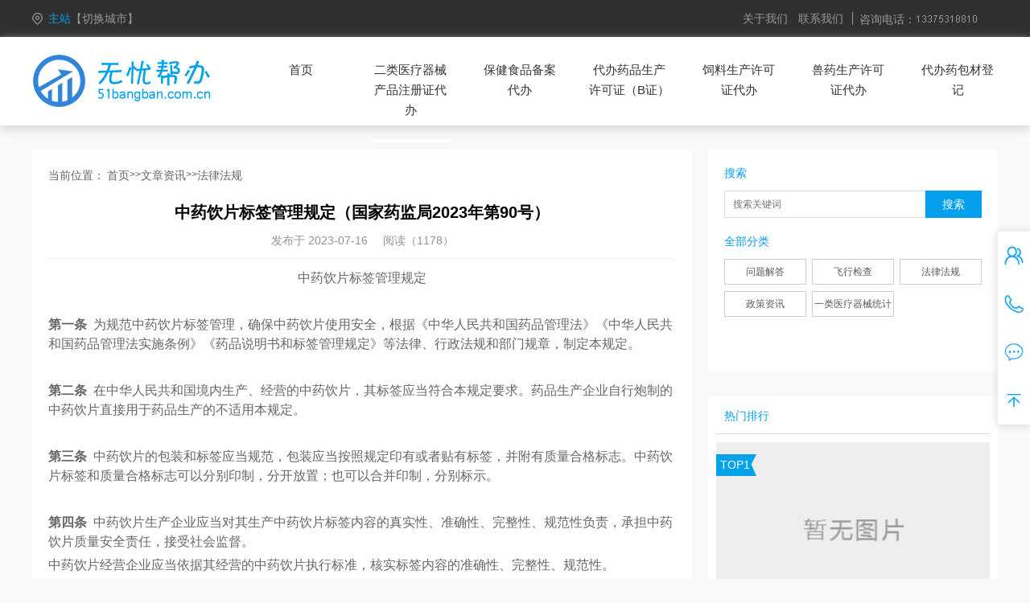

--- FILE ---
content_type: text/html; charset=utf-8
request_url: https://www.51bangban.com.cn/c93/1340.html
body_size: 10016
content:
<!DOCTYPE html>

<html lang="zh-CN">

<head>

    <meta charset="UTF-8">

    <meta name="renderer" content="webkit|ie-comp|ie-stand">

    <meta http-equiv="X-UA-Compatible" content="IE=Edge">

    <meta name="viewport" content="width=device-width, initial-scale=1, maximum-scale=1, minimum-scale=1, user-scalable=no">

    <meta http-equiv="Cache-Control" content="no-transform" />

    <meta name="applicable-device" content="pc">

    <meta name="MobileOptimized" content="width" />

    <meta name="HandheldFriendly" content="true" />

    <title>中药饮片标签管理规定（国家药监局2023年第90号）-法律法规-无忧帮办</title>

    <meta name="keywords" content="">

    <meta name="description" content="">

    <script type="text/javascript" src="/template/default/index/js/jquery-1.12.4.min.js"></script>

    <link rel="stylesheet" href="/template/default/index/css/yunu.css">

    <link rel="stylesheet" href="/template/default/index/css/font-awesome.min.css">

    <script type="text/javascript" src="/template/default/index/js/yunu.js"></script>

    <script type="text/javascript" src="/template/default/index/js/Superslide.js"></script>

</head>

<body>


<div class="top">

  <div class="center">

    <div class="box clearfix">

      <div class="city">

        <p class="citybtn"><a href="javascript:;">主站<span>【切换城市】</span></a></p>

        <div class="city_text"> <img src="/template/default/index/img/sanj.png" alt="">

          <div class="list clearfix">

            <ul>

            


              <li> <a href="javascript:;">山东</a>

                <div class="city_son"> 
<a href="https://www.51bangban.com.cn/jinan.html">济南</a> <a href="https://www.51bangban.com.cn/qingdao.html">青岛</a> <a href="https://www.51bangban.com.cn/zibo.html">淄博</a> <a href="https://www.51bangban.com.cn/zaozhuang.html">枣庄</a> <a href="https://www.51bangban.com.cn/dongying.html">东营</a> <a href="https://www.51bangban.com.cn/yantai.html">烟台</a> <a href="https://www.51bangban.com.cn/weifang.html">潍坊</a> <a href="https://www.51bangban.com.cn/jining.html">济宁</a> <a href="https://www.51bangban.com.cn/taian.html">泰安</a> <a href="https://www.51bangban.com.cn/weihai.html">威海</a> <a href="https://www.51bangban.com.cn/rizhao.html">日照</a> <a href="https://www.51bangban.com.cn/lxi.html">临沂</a> <a href="https://www.51bangban.com.cn/dezhou.html">德州</a> <a href="https://www.51bangban.com.cn/liaocheng.html">聊城</a> <a href="https://www.51bangban.com.cn/binzhou.html">滨州</a> <a href="https://www.51bangban.com.cn/heze.html">菏泽</a>  </div></li>

            

              <li> <a href="javascript:;">安徽</a>

                <div class="city_son"> 
<a href="https://www.51bangban.com.cn/hefei.html">合肥</a> <a href="https://www.51bangban.com.cn/wuhu.html">芜湖</a> <a href="https://www.51bangban.com.cn/bangbu.html">蚌埠</a> <a href="https://www.51bangban.com.cn/huainan.html">淮南</a> <a href="https://www.51bangban.com.cn/maanshan.html">马鞍山</a> <a href="https://www.51bangban.com.cn/huaibei.html">淮北</a> <a href="https://www.51bangban.com.cn/tongling.html">铜陵</a> <a href="https://www.51bangban.com.cn/anqing.html">安庆</a> <a href="https://www.51bangban.com.cn/huangshan.html">黄山</a> <a href="https://www.51bangban.com.cn/chuzhou.html">滁州</a> <a href="https://www.51bangban.com.cn/fuyang.html">阜阳</a> <a href="https://www.51bangban.com.cn/su.html">宿州</a> <a href="https://www.51bangban.com.cn/liuan.html">六安</a> <a href="https://www.51bangban.com.cn/bz.html">亳州</a> <a href="https://www.51bangban.com.cn/chizhou.html">池州</a> <a href="https://www.51bangban.com.cn/xuancheng.html">宣城</a>  </div></li>

            

              <li> <a href="https://www.51bangban.com.cn/beijing.html">北京</a>

                <div class="city_son"> 
 </div></li>

            

              <li> <a href="javascript:;">重庆</a>

                <div class="city_son"> 
 </div></li>

            

              <li> <a href="javascript:;">福建</a>

                <div class="city_son"> 
<a href="https://www.51bangban.com.cn/fuzhou.html">福州</a> <a href="https://www.51bangban.com.cn/xiamen.html">厦门</a>  </div></li>

            

              <li> <a href="javascript:;">甘肃</a>

                <div class="city_son"> 
 </div></li>

            

              <li> <a href="javascript:;">广东</a>

                <div class="city_son"> 
<a href="https://www.51bangban.com.cn/guangzhou.html">广州</a> <a href="https://www.51bangban.com.cn/shenchou.html">深圳</a>  </div></li>

            

              <li> <a href="javascript:;">广西</a>

                <div class="city_son"> 
 </div></li>

            

              <li> <a href="javascript:;">贵州</a>

                <div class="city_son"> 
<a href="https://www.51bangban.com.cn/guiyang.html">贵阳</a> <a href="https://www.51bangban.com.cn/liupanshui.html">六盘水</a> <a href="https://www.51bangban.com.cn/zunyi.html">遵义</a> <a href="https://www.51bangban.com.cn/anshun.html">安顺</a> <a href="https://www.51bangban.com.cn/ren.html">铜仁</a> <a href="https://www.51bangban.com.cn/qianxinan.html">黔西南</a> <a href="https://www.51bangban.com.cn/bijie.html">毕节</a> <a href="https://www.51bangban.com.cn/qiandongnan.html">黔东南</a> <a href="https://www.51bangban.com.cn/qiannan.html">黔南</a>  </div></li>

            

              <li> <a href="javascript:;">海南</a>

                <div class="city_son"> 
 </div></li>

            

              <li> <a href="javascript:;">河北</a>

                <div class="city_son"> 
<a href="https://www.51bangban.com.cn/shijiazhuang.html">石家庄</a> <a href="https://www.51bangban.com.cn/tangshan.html">唐山</a> <a href="https://www.51bangban.com.cn/qinhuangdao.html">秦皇岛</a> <a href="https://www.51bangban.com.cn/handan.html">邯郸</a> <a href="https://www.51bangban.com.cn/xingtai.html">邢台</a> <a href="https://www.51bangban.com.cn/baoding.html">保定</a> <a href="https://www.51bangban.com.cn/zhangjiakou.html">张家口</a> <a href="https://www.51bangban.com.cn/chengde.html">承德</a> <a href="https://www.51bangban.com.cn/cangzhou.html">沧州</a> <a href="https://www.51bangban.com.cn/langfang.html">廊坊</a> <a href="https://www.51bangban.com.cn/hengshui.html">衡水</a>  </div></li>

            

              <li> <a href="javascript:;">黑龙江</a>

                <div class="city_son"> 
 </div></li>

            

              <li> <a href="javascript:;">河南</a>

                <div class="city_son"> 
<a href="https://www.51bangban.com.cn/zhengzhou.html">郑州</a> <a href="https://www.51bangban.com.cn/kaifeng.html">开封</a> <a href="https://www.51bangban.com.cn/luoyang.html">洛阳</a> <a href="https://www.51bangban.com.cn/pingdingshan.html">平顶山</a> <a href="https://www.51bangban.com.cn/anyang.html">安阳</a> <a href="https://www.51bangban.com.cn/hebi.html">鹤壁</a> <a href="https://www.51bangban.com.cn/xinxiang.html">新乡</a> <a href="https://www.51bangban.com.cn/jiaozuo.html">焦作</a> <a href="https://www.51bangban.com.cn/jiyuan.html">济源</a> <a href="https://www.51bangban.com.cn/puyang.html">濮阳</a> <a href="https://www.51bangban.com.cn/xuchang.html">许昌</a> <a href="https://www.51bangban.com.cn/leihe.html">漯河</a> <a href="https://www.51bangban.com.cn/sanmenxia.html">三门峡</a> <a href="https://www.51bangban.com.cn/nanyang.html">南阳</a> <a href="https://www.51bangban.com.cn/shangqiu.html">商丘</a> <a href="https://www.51bangban.com.cn/xinyang.html">信阳</a> <a href="https://www.51bangban.com.cn/zhoukou.html">周口</a> <a href="https://www.51bangban.com.cn/zhumadian.html">驻马店</a>  </div></li>

            

              <li> <a href="javascript:;">湖北</a>

                <div class="city_son"> 
<a href="https://www.51bangban.com.cn/wuhan.html">武汉</a> <a href="https://www.51bangban.com.cn/huangshi.html">黄石</a> <a href="https://www.51bangban.com.cn/shiyan.html">十堰</a> <a href="https://www.51bangban.com.cn/yichang.html">宜昌</a> <a href="https://www.51bangban.com.cn/xyang.html">襄阳</a> <a href="https://www.51bangban.com.cn/ezhou.html">鄂州</a> <a href="https://www.51bangban.com.cn/jingmen.html">荆门</a> <a href="https://www.51bangban.com.cn/xiaogan.html">孝感</a> <a href="https://www.51bangban.com.cn/jzhou.html">荆州</a> <a href="https://www.51bangban.com.cn/huanggang.html">黄冈</a> <a href="https://www.51bangban.com.cn/xianning.html">咸宁</a> <a href="https://www.51bangban.com.cn/suizhou.html">随州</a> <a href="https://www.51bangban.com.cn/enshi.html">恩施</a> <a href="https://www.51bangban.com.cn/xiantao.html">仙桃</a> <a href="https://www.51bangban.com.cn/qjiang.html">潜江</a> <a href="https://www.51bangban.com.cn/tian.html">天门</a> <a href="https://www.51bangban.com.cn/shennongjia.html">神农架</a>  </div></li>

            

              <li> <a href="javascript:;">湖南</a>

                <div class="city_son"> 
<a href="https://www.51bangban.com.cn/changsha.html">长沙</a> <a href="https://www.51bangban.com.cn/zhuzhou.html">株洲</a> <a href="https://www.51bangban.com.cn/xiangtan.html">湘潭</a> <a href="https://www.51bangban.com.cn/hengyang.html">衡阳</a> <a href="https://www.51bangban.com.cn/shaoyang.html">邵阳</a> <a href="https://www.51bangban.com.cn/yueyang.html">岳阳</a> <a href="https://www.51bangban.com.cn/changde.html">常德</a> <a href="https://www.51bangban.com.cn/zhangjiajie.html">张家界</a> <a href="https://www.51bangban.com.cn/yiyang.html">益阳</a> <a href="https://www.51bangban.com.cn/chenzhou.html">郴州</a> <a href="https://www.51bangban.com.cn/yongzhou.html">永州</a> <a href="https://www.51bangban.com.cn/huaihua.html">怀化</a> <a href="https://www.51bangban.com.cn/loudi.html">娄底</a> <a href="https://www.51bangban.com.cn/xiangxi.html">湘西</a>  </div></li>

            

              <li> <a href="javascript:;">江苏</a>

                <div class="city_son"> 
<a href="https://www.51bangban.com.cn/njing.html">南京</a> <a href="https://www.51bangban.com.cn/wxi.html">无锡</a> <a href="https://www.51bangban.com.cn/xuzhou.html">徐州</a> <a href="https://www.51bangban.com.cn/cz.html">常州</a> <a href="https://www.51bangban.com.cn/sz.html">苏州</a> <a href="https://www.51bangban.com.cn/nantong.html">南通</a> <a href="https://www.51bangban.com.cn/lianyungang.html">连云港</a> <a href="https://www.51bangban.com.cn/huaian.html">淮安</a> <a href="https://www.51bangban.com.cn/yan.html">盐城</a> <a href="https://www.51bangban.com.cn/yangzhou.html">扬州</a> <a href="https://www.51bangban.com.cn/zhenjiang.html">镇江</a> <a href="https://www.51bangban.com.cn/tz.html">泰州</a> <a href="https://www.51bangban.com.cn/suqian.html">宿迁</a>  </div></li>

            

              <li> <a href="javascript:;">江西</a>

                <div class="city_son"> 
<a href="https://www.51bangban.com.cn/nanchang.html">南昌</a> <a href="https://www.51bangban.com.cn/shangrao.html">上饶</a>  </div></li>

            

              <li> <a href="javascript:;">吉林</a>

                <div class="city_son"> 
<a href="https://www.51bangban.com.cn/changchun.html">长春</a> <a href="https://www.51bangban.com.cn/cyi.html">昌邑</a> <a href="https://www.51bangban.com.cn/longtan.html">龙潭</a> <a href="https://www.51bangban.com.cn/chuanying.html">船营</a> <a href="https://www.51bangban.com.cn/fengman.html">丰满</a> <a href="https://www.51bangban.com.cn/jiaohe.html">蛟河</a> <a href="https://www.51bangban.com.cn/huadian.html">桦甸</a> <a href="https://www.51bangban.com.cn/shulan.html">舒兰</a> <a href="https://www.51bangban.com.cn/panshi.html">磐石</a> <a href="https://www.51bangban.com.cn/siping.html">四平</a> <a href="https://www.51bangban.com.cn/liaoyuan.html">辽源</a> <a href="https://www.51bangban.com.cn/tonghua.html">通化</a> <a href="https://www.51bangban.com.cn/baishan.html">白山</a> <a href="https://www.51bangban.com.cn/songyuan.html">松原</a> <a href="https://www.51bangban.com.cn/baicheng.html">白城</a> <a href="https://www.51bangban.com.cn/yanbianchaoxianzu.html">延边朝鲜族</a>  </div></li>

            

              <li> <a href="javascript:;">辽宁</a>

                <div class="city_son"> 
<a href="https://www.51bangban.com.cn/shenyang.html">沈阳</a> <a href="https://www.51bangban.com.cn/dalian.html">大连</a> <a href="https://www.51bangban.com.cn/anshan.html">鞍山</a> <a href="https://www.51bangban.com.cn/shun.html">抚顺</a> <a href="https://www.51bangban.com.cn/benxi.html">本溪</a> <a href="https://www.51bangban.com.cn/dandong.html">丹东</a> <a href="https://www.51bangban.com.cn/jinzhou.html">锦州</a> <a href="https://www.51bangban.com.cn/yingkou.html">营口</a> <a href="https://www.51bangban.com.cn/fuxin.html">阜新</a> <a href="https://www.51bangban.com.cn/liaoyang.html">辽阳</a> <a href="https://www.51bangban.com.cn/panjin.html">盘锦</a> <a href="https://www.51bangban.com.cn/tieling.html">铁岭</a> <a href="https://www.51bangban.com.cn/chaoy.html">朝阳</a> <a href="https://www.51bangban.com.cn/huludao.html">葫芦岛</a>  </div></li>

            

              <li> <a href="javascript:;">内蒙古</a>

                <div class="city_son"> 
<a href="https://www.51bangban.com.cn/huhehaote.html">呼和浩特</a> <a href="https://www.51bangban.com.cn/baotou.html">包头</a> <a href="https://www.51bangban.com.cn/wuhai.html">乌海</a> <a href="https://www.51bangban.com.cn/chifeng.html">赤峰</a> <a href="https://www.51bangban.com.cn/tongliao.html">通辽</a> <a href="https://www.51bangban.com.cn/eerduosi.html">鄂尔多斯</a> <a href="https://www.51bangban.com.cn/hulunbeier.html">呼伦贝尔</a> <a href="https://www.51bangban.com.cn/bayanneer.html">巴彦淖尔</a> <a href="https://www.51bangban.com.cn/wulanchabu.html">乌兰察布</a> <a href="https://www.51bangban.com.cn/xan.html">兴安</a> <a href="https://www.51bangban.com.cn/xilinguole.html">锡林郭勒</a> <a href="https://www.51bangban.com.cn/alashan.html">阿拉善</a>  </div></li>

            

              <li> <a href="javascript:;">宁夏</a>

                <div class="city_son"> 
<a href="https://www.51bangban.com.cn/yinchuan.html">银川</a>  </div></li>

            

              <li> <a href="javascript:;">青海</a>

                <div class="city_son"> 
 </div></li>

            

              <li> <a href="javascript:;">上海</a>

                <div class="city_son"> 
 </div></li>

            

              <li> <a href="javascript:;">山西</a>

                <div class="city_son"> 
<a href="https://www.51bangban.com.cn/taiyuan.html">太原</a> <a href="https://www.51bangban.com.cn/dt.html">大同</a> <a href="https://www.51bangban.com.cn/yangquan.html">阳泉</a> <a href="https://www.51bangban.com.cn/changzhi.html">长治</a> <a href="https://www.51bangban.com.cn/jincheng.html">晋城</a> <a href="https://www.51bangban.com.cn/shuozhou.html">朔州</a> <a href="https://www.51bangban.com.cn/jinzhong.html">晋中</a> <a href="https://www.51bangban.com.cn/ycheng.html">运城</a> <a href="https://www.51bangban.com.cn/xz.html">忻州</a> <a href="https://www.51bangban.com.cn/linfen.html">临汾</a> <a href="https://www.51bangban.com.cn/lvliang.html">吕梁</a>  </div></li>

            

              <li> <a href="javascript:;">陕西</a>

                <div class="city_son"> 
<a href="https://www.51bangban.com.cn/xian.html">西安</a> <a href="https://www.51bangban.com.cn/tongchuan.html">铜川</a> <a href="https://www.51bangban.com.cn/baoji.html">宝鸡</a> <a href="https://www.51bangban.com.cn/xianyang.html">咸阳</a> <a href="https://www.51bangban.com.cn/weinan.html">渭南</a> <a href="https://www.51bangban.com.cn/yanan.html">延安</a> <a href="https://www.51bangban.com.cn/hanzhong.html">汉中</a> <a href="https://www.51bangban.com.cn/yulin.html">榆林</a> <a href="https://www.51bangban.com.cn/ankang.html">安康</a> <a href="https://www.51bangban.com.cn/shangluo.html">商洛</a>  </div></li>

            

              <li> <a href="javascript:;">四川</a>

                <div class="city_son"> 
 </div></li>

            

              <li> <a href="https://www.51bangban.com.cn/tianjin.html">天津</a>

                <div class="city_son"> 
 </div></li>

            

              <li> <a href="javascript:;">新疆</a>

                <div class="city_son"> 
<a href="https://www.51bangban.com.cn/wulumuqi.html">乌鲁木齐</a> <a href="https://www.51bangban.com.cn/kelamayi.html">克拉玛依</a> <a href="https://www.51bangban.com.cn/tulufan.html">吐鲁番</a> <a href="https://www.51bangban.com.cn/hami.html">哈密</a> <a href="https://www.51bangban.com.cn/changji.html">昌吉</a> <a href="https://www.51bangban.com.cn/boertala.html">博尔塔拉</a> <a href="https://www.51bangban.com.cn/bayinguoleng.html">巴音郭楞</a> <a href="https://www.51bangban.com.cn/akesu.html">阿克苏</a> <a href="https://www.51bangban.com.cn/kezilesukeerkezi.html">克孜勒苏柯尔克孜</a> <a href="https://www.51bangban.com.cn/kashi.html">喀什</a> <a href="https://www.51bangban.com.cn/hetian.html">和田</a> <a href="https://www.51bangban.com.cn/yili.html">伊犁</a> <a href="https://www.51bangban.com.cn/tacheng.html">塔城</a> <a href="https://www.51bangban.com.cn/aletai.html">阿勒泰</a> <a href="https://www.51bangban.com.cn/kekedala.html">可克达拉</a> <a href="https://www.51bangban.com.cn/shihezi.html">石河子</a> <a href="https://www.51bangban.com.cn/alaer.html">阿拉尔</a> <a href="https://www.51bangban.com.cn/tumushuke.html">图木舒克</a> <a href="https://www.51bangban.com.cn/wujiaqu.html">五家渠</a> <a href="https://www.51bangban.com.cn/beitun.html">北屯</a> <a href="https://www.51bangban.com.cn/tiemenguan.html">铁门关</a> <a href="https://www.51bangban.com.cn/kunyu.html">昆玉</a>  </div></li>

            

              <li> <a href="javascript:;">西藏</a>

                <div class="city_son"> 
<a href="https://www.51bangban.com.cn/lasa.html">拉萨</a>  </div></li>

            

              <li> <a href="javascript:;">云南</a>

                <div class="city_son"> 
 </div></li>

            

              <li> <a href="javascript:;">浙江</a>

                <div class="city_son"> 
<a href="https://www.51bangban.com.cn/hangzhou.html">杭州</a> <a href="https://www.51bangban.com.cn/ningbo.html">宁波</a> <a href="https://www.51bangban.com.cn/wenzhou.html">温州</a> <a href="https://www.51bangban.com.cn/jiaxing.html">嘉兴</a> <a href="https://www.51bangban.com.cn/huzhou.html">湖州</a> <a href="https://www.51bangban.com.cn/shaoxing.html">绍兴</a> <a href="https://www.51bangban.com.cn/jinhua.html">金华</a> <a href="https://www.51bangban.com.cn/quzhou.html">衢州</a> <a href="https://www.51bangban.com.cn/zhoushan.html">舟山</a> <a href="https://www.51bangban.com.cn/taizhou.html">台州</a> <a href="https://www.51bangban.com.cn/lishui.html">丽水</a>  </div></li>

            
            </ul>

          </div>

        </div>

      </div>

      <div class="text"> 
<a rel="nofollow" href="https://www.51bangban.com.cn/c20/">关于我们</a> 
<a rel="nofollow" href="https://www.51bangban.com.cn/c30/">联系我们</a>

        <p>咨询电话：<img src="/template/default/index/img/top_tel.png" width="102"></p>

      </div>

    </div>

  </div>

</div>



 
 <div class="header clearfix" id="header">

    <div class="text clearfix">

        <div class="center">

            <div class="logo fl">

                <a href="https://www.51bangban.com.cn/"><img src="/uploads/image/20191218/d66291d10f83e1132a3a7749b9ba48f9.png"></a>

            </div>

            <div class="fr">

                <div class="nav">

                    <ul>

                    
                        <li><a href="https://www.51bangban.com.cn/" >首页</a></li>

                    
                        <li><a href="https://www.51bangban.com.cn/c21/831.html" >二类医疗器械产品注册证代办</a></li>

                                            <li><a href="https://www.51bangban.com.cn/c21/862.html" >保健食品备案代办</a></li>

                                            <li><a href="https://www.51bangban.com.cn/c21/1090.html" >代办药品生产许可证（B证）</a></li>

                                            <li><a href="https://www.51bangban.com.cn/c21/1094.html" >饲料生产许可证代办</a></li>

                                            <li><a href="https://www.51bangban.com.cn/c21/1149.html" >兽药生产许可证代办</a></li>

                                            <li><a href="https://www.51bangban.com.cn/c21/1379.html" >代办药包材登记</a></li>

                    
                    </ul>

                </div>

            </div>

        </div>

    </div>

</div> 

    

    <div class="main">

        <div class="center">

            <div class="art_text clearfix">

                <div class="textfl">

                    <div class="show_content clearfix">

                        <div class="text1">

                            <p>

                                <span>当前位置：</span>
<a href="https://www.51bangban.com.cn/">首页</a>&gt;&gt;<a href="https://www.51bangban.com.cn/c28/">文章资讯</a>&gt;&gt;<a href="https://www.51bangban.com.cn/c93/">法律法规</a>

                            </p>

                        </div>

                        <div class="content_tit">

                            <h3>中药饮片标签管理规定（国家药监局2023年第90号）</h3>

                            <p>

                                <span>发布于 2023-07-16</span>

                                <span>阅读（1178） </span>

                            </p>

                        </div>

                        <div class="content clearfix">

                            <p style="text-align: center;">中药饮片标签管理规定</p><p><br/></p><p><strong>第一条</strong>&nbsp; 为规范中药饮片标签管理，确保中药饮片使用安全，根据《中华人民共和国药品管理法》《中华人民共和国药品管理法实施条例》《药品说明书和标签管理规定》等法律、行政法规和部门规章，制定本规定。</p><p><br/></p><p><strong>第二条</strong>&nbsp; 在中华人民共和国境内生产、经营的中药饮片，其标签应当符合本规定要求。药品生产企业自行炮制的中药饮片直接用于药品生产的不适用本规定。</p><p><br/></p><p><strong>第三条</strong>&nbsp; 中药饮片的包装和标签应当规范，包装应当按照规定印有或者贴有标签，并附有质量合格标志。中药饮片标签和质量合格标志可以分别印制，分开放置；也可以合并印制，分别标示。</p><p><br/></p><p><strong>第四条</strong>&nbsp; 中药饮片生产企业应当对其生产中药饮片标签内容的真实性、准确性、完整性、规范性负责，承担中药饮片质量安全责任，接受社会监督。</p><p>中药饮片经营企业应当依据其经营的中药饮片执行标准，核实标签内容的准确性、完整性、规范性。</p><p>各省、自治区、直辖市药品监督管理部门负责辖区内生产、流通的中药饮片包装、标签的监管。</p><p><br/></p><p><strong>第五条</strong>&nbsp; 鼓励对中药饮片标签采用新的科技手段，提升中药饮片的溯源管理水平，便于关键质量信息的查询。中药饮片的包装、标签不得加载有企业宣传或者产品广告等内容。</p><p><br/></p><p><strong>第六条</strong>&nbsp; 生产中药饮片，应当选用与药品性质相适应及符合药品质量和稳定性要求的包装材料和容器。严禁选用与药品性质不相适应和对药品质量安全产生影响的包装材料。</p><p><br/></p><p><strong>第七条</strong>&nbsp; 中药饮片标签中的文字应当清晰易辨，字体大小应当确保易于辨认与识读。标识应当清楚、醒目、持久，不得有印字脱落或者粘贴不牢等现象；不得以粘贴、剪切、涂改等方式进行修改。标签的填写不得采用手写，可以打印或者签章，应当选择适宜的色泽。</p><p><br/></p><p><strong>第八条&nbsp;</strong> 中药饮片标签应当使用国家语言文字工作委员会公布的规范化汉字。增加其他文字对照的，内容应当以汉字表述为准，字号不得大于相应的汉字。</p><p><br/></p><p><strong>第九条</strong>&nbsp; 中药饮片标签的标识内容应当符合国家有关规定，并以相应的国家药品标准（含国家中药饮片炮制规范，下同）或者省、自治区、直辖市人民政府药品监督管理部门制定的炮制规范（以下简称省级中药饮片炮制规范）为依据，内容应当真实、准确、完整，不得印有误导使用和不适当宣传产品的文字和标识。中药饮片标签应当标注“中药饮片”字样，明示产品属性。</p><p>实施审批管理的中药饮片的标签内容应当按照国家药品监督管理部门核准的内容进行标识。</p><p><br/></p><p><strong>第十条</strong>&nbsp; 中药饮片标签分为内标签和外标签两种。内标签系指直接接触中药饮片的包装的标签；外标签系指内标签以外的其他包装的标签。</p><p><br/></p><p><strong>第十一条&nbsp;</strong> 中药饮片的内、外标签应当标注产品属性、品名、规格、药材产地、生产企业、产品批号、生产日期、装量、保质期、执行标准等内容。实施审批管理的中药饮片还应当按规定注明药品批准文号。对需置阴凉处、冷处、避光或者密闭保存等贮藏有特殊要求的中药饮片，应当在标签的醒目位置注明。如国家药品标准或者省级中药饮片炮制规范对规格项没有规定的，可以不标注产品规格。</p><p>中药饮片内标签因包装尺寸原因无法全部标注上述内容的，至少应当标注产品属性、品名、药材产地、规格或者装量、产品批号和保质期等内容。</p><p><br/></p><p><strong>第十二条</strong>&nbsp; 中药饮片的保质期由中药饮片生产企业自主研究确定，在标签标注的期限内，中药饮片应当符合所执行的饮片炮制规范或者标准的要求。</p><p><br/></p><p><strong>第十三条</strong>&nbsp; 发运中药饮片应当有包装。用于运输的包装，至少应当标注产品属性、品名、药材产地、调出单位、生产日期，也可以根据需要注明包装数量、运输注意事项或者其他标记等内容。</p><p><br/></p><p><strong>第十四条</strong>&nbsp; 中药饮片生产企业可以根据需要在标签上标注中药饮片的药材基原、炮制辅料、生产地址、生产许可证编号、药品信息化追溯体系中的追溯码、物流单元标识代码、医保信息业务编码、防伪标识、投诉服务电话等与药品使用相关的内容。</p><p>对煎煮方法有特殊要求的，可以注明特殊煎煮方法或者遵医嘱。</p><p><br/></p><p><strong>第十五条</strong>&nbsp; 使用符合《中药材生产质量管理规范》（GAP）要求的中药材生产的中药饮片，可以按有关规定在标签适当位置标示“药材符合GAP要求”。使用从境外进口药材生产的中药饮片，标签上可以标注相应进口药材的通关单编号。</p><p><br/></p><p><strong>第十六条</strong>&nbsp; 为保障临床用药安全，指导合理用药，中药饮片生产企业可以根据实际需要在标签上增加标注相关项目，如性味与归经、功能与主治、用法与用量和注意等，内容应当与其执行的国家药品标准或者省级中药饮片炮制规范相应内容一致。</p><p><br/></p><p><strong>第十七条</strong>&nbsp; 中药饮片标签使用注册商标的，其应当印制在包装标签的边角。</p><p><br/></p><p><strong>第十八条</strong>&nbsp; 属于医疗用毒性药品、麻醉药品的中药饮片，其标签应当印有规定的专用标识，避免医疗使用中出现差错。涉及利用国家重点保护野生动物及其制品的中药饮片标签应当符合国家有关规定。</p><p><br/></p><p><strong>第十九条</strong>&nbsp; 中药饮片标签不符合本规定的，生产经营企业应当依法承担责任，药品监督管理部门按照《中华人民共和国药品管理法》《中华人民共和国药品管理法实施条例》等有关规定进行处罚。</p><p><br/></p><p><strong>第二十条</strong>&nbsp; 中药饮片标签上标注的功能主治内容应当符合国家药品标准或者省级中药饮片炮制规范的规定。超出规定范围的，属于《中华人民共和国药品管理法》第九十八条第二款第（四）项规定的“药品所标明的适应症或者功能主治超出规定范围”情形，应当依法查处。</p><p><br/></p><p><strong>第二十一条</strong>&nbsp; 中药配方颗粒包装、标签的管理按照《国家药监局 国家中医药局 国家卫生健康委 国家医保局关于结束中药配方颗粒试点工作的公告》（2021年第22号）有关规定执行。</p><p><br/></p><p><strong>第二十二条</strong>&nbsp; 本规定自2024年8月1日起施行，其中，保质期的标注自2025年8月1日起施行。相关施行日之前使用原有的包装、标签生产上市的中药饮片，可以继续销售、流通至使用完为止。</p><p><br/></p><p>原文：https://www.nmpa.gov.cn/xxgk/ggtg/qtggtg/20230714171402126.html</p><p><br/></p>
                        </div>
                        <div class="clearfix">
                            <p>本文标签：</p>
                        </div>

                        <div class="show_pages clearfix">

                            <p class="pfl">上一篇：<a href='https://www.51bangban.com.cn/c93/1318.html'>专门提供医疗器械运输贮存服务的企业质量管理 现场检查指导原则（药监综械管〔2023〕44号）</a></p>

                            <p class="pfr">下一篇：<a href='https://www.51bangban.com.cn/c93/1401.html'>牙膏备案资料管理规定（国家药监局 2023年第148号公告）</a></p>

                        </div>

                    </div>

                    <div class="hot_news clearfix">

                        <h3><span>相关阅读</span></h3>

                        <ul>

                            
		


                                <li><a href="https://www.51bangban.com.cn/c93/1673.html">山东省连锁食品经营企业许可便利化管理实施办法</a></li>

                            		


                                <li><a href="https://www.51bangban.com.cn/c93/1672.html">山东省免予办理强制性产品认证自我承诺便捷通道实施办法</a></li>

                            		


                                <li><a href="https://www.51bangban.com.cn/c93/1670.html">上海市医疗器械经营监督管理实施细则（沪药监规〔2024〕8号）</a></li>

                            		


                                <li><a href="https://www.51bangban.com.cn/c93/1668.html">辽宁省食品经营许可审查细则（2024年第2号）</a></li>

                            		


                                <li><a href="https://www.51bangban.com.cn/c93/1627.html">特殊医学用途蛋白质组件配方食品注册指南（2024年第29号）</a></li>

                            		


                                <li><a href="https://www.51bangban.com.cn/c93/1626.html">特殊医学用途碳水化合物组件配方食品注册指南（2024年第29号）</a></li>

                             

                        </ul>

                    </div>

                </div>

                <div class="textfr">
  <div class="fr_text1"> <span>搜索</span>
    <div class="search clearfix">
      <form  action="https://www.51bangban.com.cn/search/" method="post">
        <input type="text" name="key" placeholder="搜索关键词">
        <input class="subbtn" type="submit" name="" value="搜索">
      </form>
    </div>
    <span>全部分类</span>
    <div class="list clearfix"> 
<a href="https://www.51bangban.com.cn/c91/">问题解答</a><a href="https://www.51bangban.com.cn/c92/">飞行检查</a><a href="https://www.51bangban.com.cn/c93/">法律法规</a><a href="https://www.51bangban.com.cn/c90/">政策资讯</a><a href="https://www.51bangban.com.cn/c89/">一类医疗器械统计</a> </div>
  </div>
  <div class="hot_new clearfix">
    <div class="hot_tit">
      <h3>热门排行</h3>
    </div>
    <div class="text">
          <div class="pic"> <a href="https://www.51bangban.com.cn/xian_c91/304.html"><img src="" onerror="this.src='/template/default/index/img/nopic.png'" alt="避孕套属于“二类医疗器械”吗"></a> <span>避孕套属于“二类医疗器械”吗</span> <i>TOP1</i> </div>
    </div><div class="list"><ul>       <li><div class="pic"> <a href="https://www.51bangban.com.cn/c90/1403.html"><div class="imgauto"> <img src="" onerror="this.src='/template/default/index/img/nopic.png'" alt="YY/T0316-2016 废止！升级替代为GB/T 42062-2022标准"></div></a> <span>2</span></div><div class="text"> <a href="https://www.51bangban.com.cn/c90/1403.html">YY/T0316-2016 废止！升级替代为GB/T 42062-2022标准</a> <span>2023-11-24</span> </div></li>
           <li><div class="pic"> <a href="https://www.51bangban.com.cn/c90/1512.html"><div class="imgauto"> <img src="" onerror="this.src='/template/default/index/img/nopic.png'" alt="YY/T 0316-2016 和 GB/T 42062-2022 对比变化"></div></a> <span>3</span></div><div class="text"> <a href="https://www.51bangban.com.cn/c90/1512.html">YY/T 0316-2016 和 GB/T 42062-2022 对比变化</a> <span>2024-04-01</span> </div></li>
           <li><div class="pic"> <a href="https://www.51bangban.com.cn/yantai_c91/502.html"><div class="imgauto"> <img src="" onerror="this.src='/template/default/index/img/nopic.png'" alt="办理了食品生产许可证是否还需要办理食品经营许可证 "></div></a> <span>4</span></div><div class="text"> <a href="https://www.51bangban.com.cn/yantai_c91/502.html">办理了食品生产许可证是否还需要办理食品经营许可证 </a> <span>2020-02-04</span> </div></li>
           <li><div class="pic"> <a href="https://www.51bangban.com.cn/zibo_c91/200.html"><div class="imgauto"> <img src="" onerror="this.src='/template/default/index/img/nopic.png'" alt="办理了小作坊登记证和食品经营许可证自己加工的食品可以在网上销售吗？"></div></a> <span>5</span></div><div class="text"> <a href="https://www.51bangban.com.cn/zibo_c91/200.html">办理了小作坊登记证和食品经营许可证自己加工的食品可以在网上销售吗？</a> <span>2018-09-23</span> </div></li>
           <li><div class="pic"> <a href="https://www.51bangban.com.cn/taian_c90/594.html"><div class="imgauto"> <img src="" onerror="this.src='/template/default/index/img/nopic.png'" alt="泰安市行政审批服务局办事窗口联系电话"></div></a> <span>6</span></div><div class="text"> <a href="https://www.51bangban.com.cn/taian_c90/594.html">泰安市行政审批服务局办事窗口联系电话</a> <span>2020-02-24</span> </div></li>
           <li><div class="pic"> <a href="https://www.51bangban.com.cn/weifang_c90/523.html"><div class="imgauto"> <img src="" onerror="this.src='/template/default/index/img/nopic.png'" alt="潍坊市政务服务大厅有关服务电话"></div></a> <span>7</span></div><div class="text"> <a href="https://www.51bangban.com.cn/weifang_c90/523.html">潍坊市政务服务大厅有关服务电话</a> <span>2020-02-07</span> </div></li>
           <li><div class="pic"> <a href="https://www.51bangban.com.cn/jinan_c91/552.html"><div class="imgauto"> <img src="" onerror="this.src='/template/default/index/img/nopic.png'" alt="一次性医用外科口罩属于二类医疗器械吗？"></div></a> <span>8</span></div><div class="text"> <a href="https://www.51bangban.com.cn/jinan_c91/552.html">一次性医用外科口罩属于二类医疗器械吗？</a> <span>2020-02-15</span> </div></li>
        
        
      
      </ul>
    </div>
  </div>
</div>


            </div>

        </div>

    </div>

<div class="footer clearfix">
  <div class="center">
    <div class="foot clearfix">
      <div class="foot_text1 clearfix">
        <div class="fl"> <a href="javascript:;"> <img src="/template/default/index/img/ic5.png" alt=""> <span>价格透明</span> </a> <a href="javascript:;"> <img src="/template/default/index/img/ic6.png" alt=""> <span>信息保密</span> </a> <a href="javascript:;"> <img src="/template/default/index/img/ic7.png" alt=""> <span>进度掌控</span> </a> <a href="javascript:;"> <img src="/template/default/index/img/ic8.png" alt=""> <span>售后无忧</span> </a> </div>
        <div class="fr"> <span><img src="/template/default/index/img/bot_tel.png"></span>
          <p>周一到周日 9：00-18：00</p>
        </div>
      </div>
      <div class="foot_text2 clearfix">
        <div class="fl">
          <div class="foot_nav clearfix">
		
 <a href="https://www.51bangban.com.cn/c21/831.html">二类医疗器械产品注册证代办</a>		
 <a href="https://www.51bangban.com.cn/c21/862.html">保健食品备案代办</a>		
 <a href="https://www.51bangban.com.cn/c21/1090.html">代办药品生产许可证（B证）</a>		
 <a href="https://www.51bangban.com.cn/c21/1094.html">饲料生产许可证代办</a>		
 <a href="https://www.51bangban.com.cn/c21/1149.html">兽药生产许可证代办</a>		
 <a href="https://www.51bangban.com.cn/c21/1379.html">代办药包材登记</a></div>
          <div class="copyright clearfix">
            <p>Copyright © 无忧帮办 备案号：鲁ICP备17017119号</p>
          </div>
        </div>
        <div class="fr"> <img src="/template/default/index/img/weixin.png" /> </div>
      </div>
    </div>
  </div>
</div>
<div class="fixed_text">
  <div class="text">
    <ul>
      <li> <a href="javascript:;"> <img class="img1" src="/template/default/index/img/fix1.png" alt=""> <img class="img2" src="/template/default/index/img/fix11.png" alt=""> </a> </li>
      <li> <a href="javascript:;"> <img class="img1" src="/template/default/index/img/fix2.png" alt=""> <img class="img2" src="/template/default/index/img/fix22.png" alt=""> </a>
        <div class="tel_text"> <i class="closed2">x</i> <span>售前咨询电话</span>
          <p> <img src="/template/default/index/img/right_tel.png"></p>
        </div>
        <script type="text/javascript">
          $('.closed2').click(function(){
               $('.tel_text').hide();
          })
        </script> 
      </li>
      <li> <a href="javascript:;"> <img class="img1" src="/template/default/index/img/fix3.png" alt=""> <img class="img2" src="/template/default/index/img/fix33.png" alt=""> </a> </li>
      <li id="entb_top"> <a href="javascript:;"> <img class="img1" src="/template/default/index/img/fix4.png" alt=""> <img class="img2" src="/template/default/index/img/fix44.png" alt=""> </a> </li>
    </ul>
  </div>
</div>
<script>
    $("#entb_top").click(function () {
        var speed=500;
        $('body,html').animate({ scrollTop: 0 }, speed);
        return false;
    });
</script> 
<script type="text/javascript">
  $(function () {
    $('.phone').text("0188-1357-331".split("").reverse().join(""));
;
$('.phone2').text("6858-2980-731".split("").reverse().join(""));
;
    $('.imgauto img').imgAuto();
  })
</script>
<script>
var _hmt = _hmt || [];
(function() {
  var hm = document.createElement("script");
  hm.src = "https://hm.baidu.com/hm.js?5080e1817ae5cffa7c451cbc5b6b7cf5";
  var s = document.getElementsByTagName("script")[0]; 
  s.parentNode.insertBefore(hm, s);
})();
</script>

</body>

</html>

--- FILE ---
content_type: text/css
request_url: https://www.51bangban.com.cn/template/default/index/css/yunu.css
body_size: 12573
content:
/****************************** components ******************************/

.fl {

  float: left;

}



.fr {

  float: right;

}



.clear {

  clear: both;

}



.clearfix, .container:after,

.row:after, ul {

  *zoom: 1;

}



.clearfix:after, .container:after,

.row:after, ul:after {

  content: " ";

  display: block;

  height: 0;

  clear: both;

  visibility: hidden;

}



.ellipsis {

  text-overflow: ellipsis;

  white-space: nowrap;

  overflow: hidden;

}



.container {

  margin-right: auto;

  margin-left: auto;

}



.content img {

  max-width: 100%;

}



.content_box,

.content_box *,

.content_box *:before,

.content_box *:after {

  box-sizing: content-box;

}



.ml5 {

  margin-left: 5px;

}



.mt5 {

  margin-top: 5px;

}



.mr5 {

  margin-right: 5px;

}



.mb5 {

  margin-bottom: 5px;

}



.mg5 {

  margin: 5px;

}



.pl5 {

  padding-left: 5px;

}



.pt5 {

  padding-top: 5px;

}



.pr5 {

  padding-right: 5px;

}



.pb5 {

  padding-bottom: 5px;

}



.pd5 {

  padding: 5px;

}



.ml10 {

  margin-left: 10px;

}



.mt10 {

  margin-top: 10px;

}



.mr10 {

  margin-right: 10px;

}



.mb10 {

  margin-bottom: 10px;

}



.mg10 {

  margin: 10px;

}



.pl10 {

  padding-left: 10px;

}



.pt10 {

  padding-top: 10px;

}



.pr10 {

  padding-right: 10px;

}



.pb10 {

  padding-bottom: 10px;

}



.pd10 {

  padding: 10px;

}



.ml15 {

  margin-left: 15px;

}



.mt15 {

  margin-top: 15px;

}



.mr15 {

  margin-right: 15px;

}



.mb15 {

  margin-bottom: 15px;

}



.mg15 {

  margin: 15px;

}



.pl15 {

  padding-left: 15px;

}



.pt15 {

  padding-top: 15px;

}



.pr15 {

  padding-right: 15px;

}



.pb15 {

  padding-bottom: 15px;

}



.pd15 {

  padding: 15px;

}



.ml20 {

  margin-left: 20px;

}



.mt20 {

  margin-top: 20px;

}



.mr20 {

  margin-right: 20px;

}



.mb20 {

  margin-bottom: 20px;

}



.mg20 {

  margin: 20px;

}



.pl20 {

  padding-left: 20px;

}



.pt20 {

  padding-top: 20px;

}



.pr20 {

  padding-right: 20px;

}



.pb20 {

  padding-bottom: 20px;

}



.pd20 {

  padding: 20px;

}



.ml25 {

  margin-left: 25px;

}



.mt25 {

  margin-top: 25px;

}



.mr25 {

  margin-right: 25px;

}



.mb25 {

  margin-bottom: 25px;

}



.mg25 {

  margin: 25px;

}



.pl25 {

  padding-left: 25px;

}



.pt25 {

  padding-top: 25px;

}



.pr25 {

  padding-right: 25px;

}



.pb25 {

  padding-bottom: 25px;

}



.pd25 {

  padding: 25px;

}



.ml30 {

  margin-left: 30px;

}



.mt30 {

  margin-top: 30px;

}



.mr30 {

  margin-right: 30px;

}



.mb30 {

  margin-bottom: 30px;

}



.mg30 {

  margin: 30px;

}



.pl30 {

  padding-left: 30px;

}



.pt30 {

  padding-top: 30px;

}



.pr30 {

  padding-right: 30px;

}



.pb30 {

  padding-bottom: 30px;

}



.pd30 {

  padding: 30px;

}



.ml35 {

  margin-left: 35px;

}



.mt35 {

  margin-top: 35px;

}



.mr35 {

  margin-right: 35px;

}



.mb35 {

  margin-bottom: 35px;

}



.mg35 {

  margin: 35px;

}



.pl35 {

  padding-left: 35px;

}



.pt35 {

  padding-top: 35px;

}



.pr35 {

  padding-right: 35px;

}



.pb35 {

  padding-bottom: 35px;

}



.pd35 {

  padding: 35px;

}



.ml40 {

  margin-left: 40px;

}



.mt40 {

  margin-top: 40px;

}



.mr40 {

  margin-right: 40px;

}



.mb40 {

  margin-bottom: 40px;

}



.mg40 {

  margin: 40px;

}



.pl40 {

  padding-left: 40px;

}



.pt40 {

  padding-top: 40px;

}



.pr40 {

  padding-right: 40px;

}



.pb40 {

  padding-bottom: 40px;

}



.pd40 {

  padding: 40px;

}



.ml45 {

  margin-left: 45px;

}



.mt45 {

  margin-top: 45px;

}



.mr45 {

  margin-right: 45px;

}



.mb45 {

  margin-bottom: 45px;

}



.mg45 {

  margin: 45px;

}



.pl45 {

  padding-left: 45px;

}



.pt45 {

  padding-top: 45px;

}



.pr45 {

  padding-right: 45px;

}



.pb45 {

  padding-bottom: 45px;

}



.pd45 {

  padding: 45px;

}



.ml50 {

  margin-left: 50px;

}



.mt50 {

  margin-top: 50px;

}



.mr50 {

  margin-right: 50px;

}



.mb50 {

  margin-bottom: 50px;

}



.mg50 {

  margin: 50px;

}



.pl50 {

  padding-left: 50px;

}



.pt50 {

  padding-top: 50px;

}



.pr50 {

  padding-right: 50px;

}



.pb50 {

  padding-bottom: 50px;

}



.pd50 {

  padding: 50px;

}



.f12 {

  font-size: 12px;

}



.f14 {

  font-size: 14px;

}



.f16 {

  font-size: 16px;

}



.f18 {

  font-size: 18px;

}



.f20 {

  font-size: 20px;

}



.f22 {

  font-size: 22px;

}



.f24 {

  font-size: 24px;

}



.f26 {

  font-size: 26px;

}



.f28 {

  font-size: 28px;

}



.f30 {

  font-size: 30px;

}



.f32 {

  font-size: 32px;

}



.f34 {

  font-size: 34px;

}



.f36 {

  font-size: 36px;

}



/*! normalize.css v6.0.0 | MIT License | github.com/necolas/normalize.css */

/* Document

   ========================================================================== */

/**

 * 1. Correct the line height in all browsers.

 * 2. Prevent adjustments of font size after orientation changes in

 *    IE on Windows Phone and in iOS.

 */

html {

  line-height: 1.15;

  /* 1 */

  -ms-text-size-adjust: 100%;

  /* 2 */

  -webkit-text-size-adjust: 100%;

  /* 2 */

}



/* Sections

   ========================================================================== */

/**

 * Add the correct display in IE 9-.

 */

article,

aside,

footer,

header,

nav,

section {

  display: block;

}



/**

 * Correct the font size and margin on `h1` elements within `section` and

 * `article` contexts in Chrome, Firefox, and Safari.

 */

h1 {

  font-size: 2em;

  margin: 0.67em 0;

}



/* Grouping content

   ========================================================================== */

/**

 * Add the correct display in IE 9-.

 * 1. Add the correct display in IE.

 */

figcaption,

figure,

main {

  /* 1 */

  display: block;

}



/**

 * Add the correct margin in IE 8.

 */

figure {

  margin: 1em 40px;

}



/**

 * 1. Add the correct box sizing in Firefox.

 * 2. Show the overflow in Edge and IE.

 */

hr {

  box-sizing: content-box;

  /* 1 */

  height: 0;

  /* 1 */

  overflow: visible;

  /* 2 */

}



/**

 * 1. Correct the inheritance and scaling of font size in all browsers.

 * 2. Correct the odd `em` font sizing in all browsers.

 */

pre {

  font-family: monospace, monospace;

  /* 1 */

  font-size: 1em;

  /* 2 */

}



/* Text-level semantics

   ========================================================================== */

/**

 * 1. Remove the gray background on active links in IE 10.

 * 2. Remove gaps in links underline in iOS 8+ and Safari 8+.

 */

a {

  background-color: transparent;

  /* 1 */

  -webkit-text-decoration-skip: objects;

  /* 2 */

}



/**

 * 1. Remove the bottom border in Chrome 57- and Firefox 39-.

 * 2. Add the correct text decoration in Chrome, Edge, IE, Opera, and Safari.

 */

abbr[title] {

  border-bottom: none;

  /* 1 */

  text-decoration: underline;

  /* 2 */

  text-decoration: underline dotted;

  /* 2 */

}



/**

 * Prevent the duplicate application of `bolder` by the next rule in Safari 6.

 */

b,

strong {

  font-weight: inherit;

}



/**

 * Add the correct font weight in Chrome, Edge, and Safari.

 */

b,

strong {

  font-weight: bolder;

}



/**

 * 1. Correct the inheritance and scaling of font size in all browsers.

 * 2. Correct the odd `em` font sizing in all browsers.

 */

code,

kbd,

samp {

  font-family: monospace, monospace;

  /* 1 */

  font-size: 1em;

  /* 2 */

}



/**

 * Add the correct font style in Android 4.3-.

 */

dfn {

  font-style: italic;

}



/**

 * Add the correct background and color in IE 9-.

 */

mark {

  background-color: #ff0;

  color: #000;

}



/**

 * Add the correct font size in all browsers.

 */

small {

  font-size: 80%;

}



/**

 * Prevent `sub` and `sup` elements from affecting the line height in

 * all browsers.

 */

sub,

sup {

  font-size: 75%;

  line-height: 0;

  position: relative;

  vertical-align: baseline;

}



sub {

  bottom: -0.25em;

}



sup {

  top: -0.5em;

}



/* Embedded content

   ========================================================================== */

/**

 * Add the correct display in IE 9-.

 */

audio,

video {

  display: inline-block;

}



/**

 * Add the correct display in iOS 4-7.

 */

audio:not([controls]) {

  display: none;

  height: 0;

}



/**

 * Remove the border on images inside links in IE 10-.

 */

img {

  border-style: none;

}



/**

 * Hide the overflow in IE.

 */

svg:not(:root) {

  overflow: hidden;

}



/* Forms

   ========================================================================== */

/**

 * Remove the margin in Firefox and Safari.

 */

button,

input,

optgroup,

select,

textarea {

  margin: 0;

}



/**

 * Show the overflow in IE.

 * 1. Show the overflow in Edge.

 */

button,

input {

  /* 1 */

  overflow: visible;

}



/**

 * Remove the inheritance of text transform in Edge, Firefox, and IE.

 * 1. Remove the inheritance of text transform in Firefox.

 */

button,

select {

  /* 1 */

  text-transform: none;

}



/**

 * 1. Prevent a WebKit bug where (2) destroys native `audio` and `video`

 *    controls in Android 4.

 * 2. Correct the inability to style clickable types in iOS and Safari.

 */

button,

html [type="button"],

[type="reset"],

[type="submit"] {

  -webkit-appearance: button;

  /* 2 */

}



/**

 * Remove the inner border and padding in Firefox.

 */

button::-moz-focus-inner,

[type="button"]::-moz-focus-inner,

[type="reset"]::-moz-focus-inner,

[type="submit"]::-moz-focus-inner {

  border-style: none;

  padding: 0;

}



/**

 * Restore the focus styles unset by the previous rule.

 */

button:-moz-focusring,

[type="button"]:-moz-focusring,

[type="reset"]:-moz-focusring,

[type="submit"]:-moz-focusring {

  outline: 1px dotted ButtonText;

}



/**

 * 1. Correct the text wrapping in Edge and IE.

 * 2. Correct the color inheritance from `fieldset` elements in IE.

 * 3. Remove the padding so developers are not caught out when they zero out

 *    `fieldset` elements in all browsers.

 */

legend {

  box-sizing: border-box;

  /* 1 */

  color: inherit;

  /* 2 */

  display: table;

  /* 1 */

  max-width: 100%;

  /* 1 */

  padding: 0;

  /* 3 */

  white-space: normal;

  /* 1 */

}



/**

 * 1. Add the correct display in IE 9-.

 * 2. Add the correct vertical alignment in Chrome, Firefox, and Opera.

 */

progress {

  display: inline-block;

  /* 1 */

  vertical-align: baseline;

  /* 2 */

}



/**

 * Remove the default vertical scrollbar in IE.

 */

textarea {

  overflow: auto;

}



/**

 * 1. Add the correct box sizing in IE 10-.

 * 2. Remove the padding in IE 10-.

 */

[type="checkbox"],

[type="radio"] {

  box-sizing: border-box;

  /* 1 */

  padding: 0;

  /* 2 */

}



/**

 * Correct the cursor style of increment and decrement buttons in Chrome.

 */

[type="number"]::-webkit-inner-spin-button,

[type="number"]::-webkit-outer-spin-button {

  height: auto;

}



/**

 * 1. Correct the odd appearance in Chrome and Safari.

 * 2. Correct the outline style in Safari.

 */

[type="search"] {

  -webkit-appearance: textfield;

  /* 1 */

  outline-offset: -2px;

  /* 2 */

}



/**

 * Remove the inner padding and cancel buttons in Chrome and Safari on macOS.

 */

[type="search"]::-webkit-search-cancel-button,

[type="search"]::-webkit-search-decoration {

  -webkit-appearance: none;

}



/**

 * 1. Correct the inability to style clickable types in iOS and Safari.

 * 2. Change font properties to `inherit` in Safari.

 */

::-webkit-file-upload-button {

  -webkit-appearance: button;

  /* 1 */

  font: inherit;

  /* 2 */

}



/* Interactive

   ========================================================================== */

/*

 * Add the correct display in IE 9-.

 * 1. Add the correct display in Edge, IE, and Firefox.

 */

details,

menu {

  display: block;

}



/*

 * Add the correct display in all browsers.

 */

summary {

  display: list-item;

}



/* Scripting

   ========================================================================== */

/**

 * Add the correct display in IE 9-.

 */

canvas {

  display: inline-block;

}



/**

 * Add the correct display in IE.

 */

template {

  display: none;

}



/* Hidden

   ========================================================================== */

/**

 * Add the correct display in IE 10-.

 */

[hidden] {

  display: none;

}



* {

  box-sizing: border-box;

}



*:before,

*:after {

  box-sizing: border-box;

}



blockquote,

body,

button,

dd,

dl,

dt,

fieldset,

form,

h1,

h2,

h3,

h4,

h5,

h6,

hr,

input,

legend,

li,

ol,

p,

pre,

td,

textarea,

th,

ul {

  margin: 0;

  padding: 0;

}



address,

cite,

dfn,

em,

var {

  font-style: normal;

}



sup {

  vertical-align: text-top;

}



sub {

  vertical-align: text-bottom;

}



legend {

  color: #000;

}



fieldset,

img {

  border: 0;

}



body,

button,

input,

select,

textarea {

  font: 14px/1.5 "\5FAE\8F6F\96C5\9ED1", "arial";

  color: #333;

  font-size: 14px;

}



table {

  border-collapse: collapse;

  border-spacing: 0;

}



ul,

ol {

  list-style: none;

}



a,

button,

input[type="submit"],

input[type="button"],

input[type="reset"],

input[type="file"] {

  cursor: pointer;

}



a {

  color: inherit;

  color: expression(this.parentNode.currentStyle.color);

  text-decoration: none;

}



a:focus {

  outline: thin dotted;

}



a:active, a:hover {

  outline: 0;

}



h1 {

  font-size: 36px;

}



h2 {

  font-size: 32px;

}



h3 {

  font-size: 28px;

}



h4 {

  font-size: 24px;

}



h5 {

  font-size: 20px;

}



h6 {

  font-size: 16px;

}



small {

  font-size: 12px;

}



.col-xs-1,

.col-sm-1,

.col-md-1,

.col-lg-1,

.col-xs-2,

.col-sm-2,

.col-md-2,

.col-lg-2,

.col-xs-3,

.col-sm-3,

.col-md-3,

.col-lg-3,

.col-xs-4,

.col-sm-4,

.col-md-4,

.col-lg-4,

.col-xs-5,

.col-sm-5,

.col-md-5,

.col-lg-5,

.col-xs-6,

.col-sm-6,

.col-md-6,

.col-lg-6,

.col-xs-7,

.col-sm-7,

.col-md-7,

.col-lg-7,

.col-xs-8,

.col-sm-8,

.col-md-8,

.col-lg-8,

.col-xs-9,

.col-sm-9,

.col-md-9,

.col-lg-9,

.col-xs-10,

.col-sm-10,

.col-md-10,

.col-lg-10,

.col-xs-11,

.col-sm-11,

.col-md-11,

.col-lg-11,

.col-xs-12,

.col-sm-12,

.col-md-12,

.col-lg-12 {

  position: relative;

  min-height: 1px;

  padding-right: 15px;

  padding-left: 15px;

}



.col-xs-1,

.col-xs-2,

.col-xs-3,

.col-xs-4,

.col-xs-5,

.col-xs-6,

.col-xs-7,

.col-xs-8,

.col-xs-9,

.col-xs-10,

.col-xs-11,

.col-xs-12 {

  float: left;

}



.col-xs-12 {

  width: 100%;

}



.col-xs-11 {

  width: 91.66666667%;

}



.col-xs-10 {

  width: 83.33333333%;

}



.col-xs-9 {

  width: 75%;

}



.col-xs-8 {

  width: 66.66666667%;

}



.col-xs-7 {

  width: 58.33333333%;

}



.col-xs-6 {

  width: 50%;

}



.col-xs-5 {

  width: 41.66666667%;

}



.col-xs-4 {

  width: 33.33333333%;

}



.col-xs-3 {

  width: 25%;

}



.col-xs-2 {

  width: 16.66666667%;

}



.col-xs-1 {

  width: 8.33333333%;

}



.col-xs-pull-12 {

  right: 100%;

}



.col-xs-pull-11 {

  right: 91.66666667%;

}



.col-xs-pull-10 {

  right: 83.33333333%;

}



.col-xs-pull-9 {

  right: 75%;

}



.col-xs-pull-8 {

  right: 66.66666667%;

}



.col-xs-pull-7 {

  right: 58.33333333%;

}



.col-xs-pull-6 {

  right: 50%;

}



.col-xs-pull-5 {

  right: 41.66666667%;

}



.col-xs-pull-4 {

  right: 33.33333333%;

}



.col-xs-pull-3 {

  right: 25%;

}



.col-xs-pull-2 {

  right: 16.66666667%;

}



.col-xs-pull-1 {

  right: 8.33333333%;

}



.col-xs-pull-0 {

  right: auto;

}



.col-xs-push-12 {

  left: 100%;

}



.col-xs-push-11 {

  left: 91.66666667%;

}



.col-xs-push-10 {

  left: 83.33333333%;

}



.col-xs-push-9 {

  left: 75%;

}



.col-xs-push-8 {

  left: 66.66666667%;

}



.col-xs-push-7 {

  left: 58.33333333%;

}



.col-xs-push-6 {

  left: 50%;

}



.col-xs-push-5 {

  left: 41.66666667%;

}



.col-xs-push-4 {

  left: 33.33333333%;

}



.col-xs-push-3 {

  left: 25%;

}



.col-xs-push-2 {

  left: 16.66666667%;

}



.col-xs-push-1 {

  left: 8.33333333%;

}



.col-xs-push-0 {

  left: auto;

}



.col-xs-offset-12 {

  margin-left: 100%;

}



.col-xs-offset-11 {

  margin-left: 91.66666667%;

}



.col-xs-offset-10 {

  margin-left: 83.33333333%;

}



.col-xs-offset-9 {

  margin-left: 75%;

}



.col-xs-offset-8 {

  margin-left: 66.66666667%;

}



.col-xs-offset-7 {

  margin-left: 58.33333333%;

}



.col-xs-offset-6 {

  margin-left: 50%;

}



.col-xs-offset-5 {

  margin-left: 41.66666667%;

}



.col-xs-offset-4 {

  margin-left: 33.33333333%;

}



.col-xs-offset-3 {

  margin-left: 25%;

}



.col-xs-offset-2 {

  margin-left: 16.66666667%;

}



.col-xs-offset-1 {

  margin-left: 8.33333333%;

}



.col-xs-offset-0 {

  margin-left: 0;

}



@media screen and (min-width: 768px) {

  .col-sm-1,

  .col-sm-2,

  .col-sm-3,

  .col-sm-4,

  .col-sm-5,

  .col-sm-6,

  .col-sm-7,

  .col-sm-8,

  .col-sm-9,

  .col-sm-10,

  .col-sm-11,

  .col-sm-12 {

    float: left;

  }

  .col-sm-12 {

    width: 100%;

  }

  .col-sm-11 {

    width: 91.66666667%;

  }

  .col-sm-10 {

    width: 83.33333333%;

  }

  .col-sm-9 {

    width: 75%;

  }

  .col-sm-8 {

    width: 66.66666667%;

  }

  .col-sm-7 {

    width: 58.33333333%;

  }

  .col-sm-6 {

    width: 50%;

  }

  .col-sm-5 {

    width: 41.66666667%;

  }

  .col-sm-4 {

    width: 33.33333333%;

  }

  .col-sm-3 {

    width: 25%;

  }

  .col-sm-2 {

    width: 16.66666667%;

  }

  .col-sm-1 {

    width: 8.33333333%;

  }

  .col-sm-pull-12 {

    right: 100%;

  }

  .col-sm-pull-11 {

    right: 91.66666667%;

  }

  .col-sm-pull-10 {

    right: 83.33333333%;

  }

  .col-sm-pull-9 {

    right: 75%;

  }

  .col-sm-pull-8 {

    right: 66.66666667%;

  }

  .col-sm-pull-7 {

    right: 58.33333333%;

  }

  .col-sm-pull-6 {

    right: 50%;

  }

  .col-sm-pull-5 {

    right: 41.66666667%;

  }

  .col-sm-pull-4 {

    right: 33.33333333%;

  }

  .col-sm-pull-3 {

    right: 25%;

  }

  .col-sm-pull-2 {

    right: 16.66666667%;

  }

  .col-sm-pull-1 {

    right: 8.33333333%;

  }

  .col-sm-pull-0 {

    right: auto;

  }

  .col-sm-push-12 {

    left: 100%;

  }

  .col-sm-push-11 {

    left: 91.66666667%;

  }

  .col-sm-push-10 {

    left: 83.33333333%;

  }

  .col-sm-push-9 {

    left: 75%;

  }

  .col-sm-push-8 {

    left: 66.66666667%;

  }

  .col-sm-push-7 {

    left: 58.33333333%;

  }

  .col-sm-push-6 {

    left: 50%;

  }

  .col-sm-push-5 {

    left: 41.66666667%;

  }

  .col-sm-push-4 {

    left: 33.33333333%;

  }

  .col-sm-push-3 {

    left: 25%;

  }

  .col-sm-push-2 {

    left: 16.66666667%;

  }

  .col-sm-push-1 {

    left: 8.33333333%;

  }

  .col-sm-push-0 {

    left: auto;

  }

  .col-sm-offset-12 {

    margin-left: 100%;

  }

  .col-sm-offset-11 {

    margin-left: 91.66666667%;

  }

  .col-sm-offset-10 {

    margin-left: 83.33333333%;

  }

  .col-sm-offset-9 {

    margin-left: 75%;

  }

  .col-sm-offset-8 {

    margin-left: 66.66666667%;

  }

  .col-sm-offset-7 {

    margin-left: 58.33333333%;

  }

  .col-sm-offset-6 {

    margin-left: 50%;

  }

  .col-sm-offset-5 {

    margin-left: 41.66666667%;

  }

  .col-sm-offset-4 {

    margin-left: 33.33333333%;

  }

  .col-sm-offset-3 {

    margin-left: 25%;

  }

  .col-sm-offset-2 {

    margin-left: 16.66666667%;

  }

  .col-sm-offset-1 {

    margin-left: 8.33333333%;

  }

  .col-sm-offset-0 {

    margin-left: 0;

  }

}



@media screen and (min-width: 992px) {

  .col-md-1,

  .col-md-2,

  .col-md-3,

  .col-md-4,

  .col-md-5,

  .col-md-6,

  .col-md-7,

  .col-md-8,

  .col-md-9,

  .col-md-10,

  .col-md-11,

  .col-md-12 {

    float: left;

  }

  .col-md-12 {

    width: 100%;

  }

  .col-md-11 {

    width: 91.66666667%;

  }

  .col-md-10 {

    width: 83.33333333%;

  }

  .col-md-9 {

    width: 75%;

  }

  .col-md-8 {

    width: 66.66666667%;

  }

  .col-md-7 {

    width: 58.33333333%;

  }

  .col-md-6 {

    width: 50%;

  }

  .col-md-5 {

    width: 41.66666667%;

  }

  .col-md-4 {

    width: 33.33333333%;

  }

  .col-md-3 {

    width: 25%;

  }

  .col-md-2 {

    width: 16.66666667%;

  }

  .col-md-1 {

    width: 8.33333333%;

  }

  .col-md-pull-12 {

    right: 100%;

  }

  .col-md-pull-11 {

    right: 91.66666667%;

  }

  .col-md-pull-10 {

    right: 83.33333333%;

  }

  .col-md-pull-9 {

    right: 75%;

  }

  .col-md-pull-8 {

    right: 66.66666667%;

  }

  .col-md-pull-7 {

    right: 58.33333333%;

  }

  .col-md-pull-6 {

    right: 50%;

  }

  .col-md-pull-5 {

    right: 41.66666667%;

  }

  .col-md-pull-4 {

    right: 33.33333333%;

  }

  .col-md-pull-3 {

    right: 25%;

  }

  .col-md-pull-2 {

    right: 16.66666667%;

  }

  .col-md-pull-1 {

    right: 8.33333333%;

  }

  .col-md-pull-0 {

    right: auto;

  }

  .col-md-push-12 {

    left: 100%;

  }

  .col-md-push-11 {

    left: 91.66666667%;

  }

  .col-md-push-10 {

    left: 83.33333333%;

  }

  .col-md-push-9 {

    left: 75%;

  }

  .col-md-push-8 {

    left: 66.66666667%;

  }

  .col-md-push-7 {

    left: 58.33333333%;

  }

  .col-md-push-6 {

    left: 50%;

  }

  .col-md-push-5 {

    left: 41.66666667%;

  }

  .col-md-push-4 {

    left: 33.33333333%;

  }

  .col-md-push-3 {

    left: 25%;

  }

  .col-md-push-2 {

    left: 16.66666667%;

  }

  .col-md-push-1 {

    left: 8.33333333%;

  }

  .col-md-push-0 {

    left: auto;

  }

  .col-md-offset-12 {

    margin-left: 100%;

  }

  .col-md-offset-11 {

    margin-left: 91.66666667%;

  }

  .col-md-offset-10 {

    margin-left: 83.33333333%;

  }

  .col-md-offset-9 {

    margin-left: 75%;

  }

  .col-md-offset-8 {

    margin-left: 66.66666667%;

  }

  .col-md-offset-7 {

    margin-left: 58.33333333%;

  }

  .col-md-offset-6 {

    margin-left: 50%;

  }

  .col-md-offset-5 {

    margin-left: 41.66666667%;

  }

  .col-md-offset-4 {

    margin-left: 33.33333333%;

  }

  .col-md-offset-3 {

    margin-left: 25%;

  }

  .col-md-offset-2 {

    margin-left: 16.66666667%;

  }

  .col-md-offset-1 {

    margin-left: 8.33333333%;

  }

  .col-md-offset-0 {

    margin-left: 0;

  }

}



@media screen and (min-width: 1200px) {

  .col-lg-1,

  .col-lg-2,

  .col-lg-3,

  .col-lg-4,

  .col-lg-5,

  .col-lg-6,

  .col-lg-7,

  .col-lg-8,

  .col-lg-9,

  .col-lg-10,

  .col-lg-11,

  .col-lg-12 {

    float: left;

  }

  .col-lg-12 {

    width: 100%;

  }

  .col-lg-11 {

    width: 91.66666667%;

  }

  .col-lg-10 {

    width: 83.33333333%;

  }

  .col-lg-9 {

    width: 75%;

  }

  .col-lg-8 {

    width: 66.66666667%;

  }

  .col-lg-7 {

    width: 58.33333333%;

  }

  .col-lg-6 {

    width: 50%;

  }

  .col-lg-5 {

    width: 41.66666667%;

  }

  .col-lg-4 {

    width: 33.33333333%;

  }

  .col-lg-3 {

    width: 25%;

  }

  .col-lg-2 {

    width: 16.66666667%;

  }

  .col-lg-1 {

    width: 8.33333333%;

  }

  .col-lg-pull-12 {

    right: 100%;

  }

  .col-lg-pull-11 {

    right: 91.66666667%;

  }

  .col-lg-pull-10 {

    right: 83.33333333%;

  }

  .col-lg-pull-9 {

    right: 75%;

  }

  .col-lg-pull-8 {

    right: 66.66666667%;

  }

  .col-lg-pull-7 {

    right: 58.33333333%;

  }

  .col-lg-pull-6 {

    right: 50%;

  }

  .col-lg-pull-5 {

    right: 41.66666667%;

  }

  .col-lg-pull-4 {

    right: 33.33333333%;

  }

  .col-lg-pull-3 {

    right: 25%;

  }

  .col-lg-pull-2 {

    right: 16.66666667%;

  }

  .col-lg-pull-1 {

    right: 8.33333333%;

  }

  .col-lg-pull-0 {

    right: auto;

  }

  .col-lg-push-12 {

    left: 100%;

  }

  .col-lg-push-11 {

    left: 91.66666667%;

  }

  .col-lg-push-10 {

    left: 83.33333333%;

  }

  .col-lg-push-9 {

    left: 75%;

  }

  .col-lg-push-8 {

    left: 66.66666667%;

  }

  .col-lg-push-7 {

    left: 58.33333333%;

  }

  .col-lg-push-6 {

    left: 50%;

  }

  .col-lg-push-5 {

    left: 41.66666667%;

  }

  .col-lg-push-4 {

    left: 33.33333333%;

  }

  .col-lg-push-3 {

    left: 25%;

  }

  .col-lg-push-2 {

    left: 16.66666667%;

  }

  .col-lg-push-1 {

    left: 8.33333333%;

  }

  .col-lg-push-0 {

    left: auto;

  }

  .col-lg-offset-12 {

    margin-left: 100%;

  }

  .col-lg-offset-11 {

    margin-left: 91.66666667%;

  }

  .col-lg-offset-10 {

    margin-left: 83.33333333%;

  }

  .col-lg-offset-9 {

    margin-left: 75%;

  }

  .col-lg-offset-8 {

    margin-left: 66.66666667%;

  }

  .col-lg-offset-7 {

    margin-left: 58.33333333%;

  }

  .col-lg-offset-6 {

    margin-left: 50%;

  }

  .col-lg-offset-5 {

    margin-left: 41.66666667%;

  }

  .col-lg-offset-4 {

    margin-left: 33.33333333%;

  }

  .col-lg-offset-3 {

    margin-left: 25%;

  }

  .col-lg-offset-2 {

    margin-left: 16.66666667%;

  }

  .col-lg-offset-1 {

    margin-left: 8.33333333%;

  }

  .col-lg-offset-0 {

    margin-left: 0;

  }

}



/****************************** style ******************************/

body,

button,

input,

select,

textarea {

  font: 12px/1.4 "\5FAE\8F6F\96C5\9ED1", "arial";

  color: #5a5a5a;

  font-size: 12px;

}



body {

  background: #f9f9f9;

}



.center {
  width: 1200px;
  margin: 0 auto;  
}



.top {

  width: 100%;

  height: 46px;

  background: #303030;

}



.top .box .city {

  float: left;

  position: relative;

}



.top .box .city p {

  cursor: pointer;

  font-size: 14px;

  color: #039fec;

  line-height: 46px;

  display: block;

  padding-left: 20px;

  background: url(../img/icmap.png) no-repeat left center;

}



.top .box .city p span {

  color: #999;

}



.top .box .city .city_text {

  position: absolute;

  width: 330px;

  top: 32px;

  left: 25px;

  z-index: 1200;

  display: none;

}



.top .box .city .city_text img {

  height: 16px;

  margin-left: 66px;

}



.top .box .city .city_text ul {

  padding: 10px 20px;

  background: #fff;

  margin-top: -6px;

}



.top .box .city .city_text ul li {

  width: 100%;

  float: left;

  margin: 7px 0;

}



.top .box .city .city_text ul li a {

  float: left;

  font-size: 14px;

  font-weight: bold;

  color: #2ca8e6;

  line-height: 24px;

}



.top .box .city .city_text ul li .city_son {

  width: 260px;

  float: left;

}



.top .box .city .city_text ul li .city_son a {

  font-weight: normal;

  color: #666;

  margin-left: 20px;

  font-size: 14px;

}



.top .box .city .city_text ul li .city_son a:hover {

  color: #2ca8e6;

}



.top .box .text {

  float: right;

}



.top .box .text a {

  font-size: 14px;

  color: #999;

  display: -moz-inline-stack;

  display: inline-block;

  vertical-align: middle;

  *vertical-align: auto;

  zoom: 1;

  *display: inline;

  line-height: 46px;

  margin-left: 10px;

}



.top .box .text p {

  font-size: 14px;

  color: #999;

  line-height: 100%;

  border-left: 1px solid #999;

  margin-left: 8px;

  padding-left: 8px;

  display: -moz-inline-stack;

  display: inline-block;

  vertical-align: middle;

  *vertical-align: auto;

  zoom: 1;

  *display: inline;

}



.header {

  width: 100%;

  height: 110px;

  background: #fff;

  position: relative;

  box-shadow: 0px 5px 10px 1px #ddd;

  z-index: 1000;

}



.header .text {

  width: 100%;

}



.header .text .logo {

  width: 20%;

  padding-top: 21px;

}



.header .text .logo a {

  float: left;

}



.header .text .logo a img {

  height: 67px;

  display: block;

}



.header .text .fr {

  float: left;

  width: 80%;

}



.header .text .fr .nav {

  width: 100%;

}



.header .text .fr .nav ul {

  float: right;

}



.header .text .fr .nav ul li {

  float: left;

  margin-left: 36px;

}



.header .text .fr .nav ul li a {

  width: 100px;

  text-align: center;

  line-height: 25px;

  font-size: 15px;

  color: #333;

  display: block;

  border-bottom: 3px solid #fff;

  padding-top: 28px;

  padding-bottom: 25px;

}



.header .text .fr .nav ul li a:hover {

  color: #039fec;

  border-bottom: 3px solid #039fec;

}



.header .text .fr .nav ul li a.active {

  color: #039fec;

  border-bottom: 3px solid #039fec;

}



.fixed {

  position: fixed;

  top: 0;

  z-index: 1000;

}



.banner {

  width: 100%;

  margin-top: 30px;

}



.banner .box {

  width: 100%;

  box-shadow: 0px 1px 10px 1px #ddd;

}



.box_menu {

  width: 290px;

  height: 480px;

  float: left;

  background: #333;

  position: relative;

  padding-top: 30px;

}



.box_menu ul li {

  width: 100%;

  padding-left: 30px;

  line-height: 50px;

}



.box_menu ul li .list a {

  font-size: 14px;

  color: #fff;

  margin-left: 10px;

}



.box_menu ul li .list a:first-child {

  font-size: 16px;

  margin-left: 0;

  margin-right: 10px;

}



.box_menu ul li .text {

  position: absolute;

  left: 290px;

  top: 0;

  width: 910px;

  height: 480px;

  background: #fff;

  z-index: 999;

  display: none;

  padding-top: 30px;

  padding-left: 45px;

}



.box_menu ul li .text .fl {

  width: 150px;

}



.box_menu ul li .text .fl a {

  line-height: 50px;

  font-size: 16px;

  text-decoration: underline;

  padding-bottom: 1px;

  display: block;

}



.box_menu ul li .text .fl a:hover {

  color: #039fec;

}



.box_menu ul li .text .fr {

  width: 710px;

  float: left;

  padding-right: 5%;

}



.box_menu ul li .text .fr a {

  font-size: 14px;

  color: #666;

  float: left;

  margin-right: 45px;

}



.box_menu ul li .text .fr a:hover {

  color: #039fec;

}



.box_menu ul li:hover {

  background: #fff;

}



.box_menu ul li:hover .list a {

  color: #666;

}



.box_menu ul li:hover .list a:hover {

  color: #039fec;

}



.box_menu ul li:hover .text {

  display: block;

}



.banner_list {

  width: 910px !important;

  height: 480px;

  float: left;

  overflow: hidden;

}



.banner_list ul li {

  width: 910px;

}



.banner_list ul li img {

  width: 910px;

  height: 480px;

}



.banner_btn {

  text-align: center;

  position: absolute;

  z-index: 9;

  right: 20px;

  bottom: 10px;

  overflow: hidden;

  width: 91px;

  height: 24px;

  background: url(../img/bannerbg.png) no-repeat center;

}



.banner_btn span {

  margin-top: 4px;

  display: block;

}



.banner_btn a {

  width: 10px;

  height: 10px;

  border-radius: 50%;

  display: inline-block;

  text-indent: -999px;

  overflow: hidden;

  overflow: hidden;

  cursor: pointer;

  background: none;

  margin: 0 3px;

  border: solid 1px #ccc;

}



.banner_btn a.in {

  background: #fff;

  border: solid 1px #fff;

}



.main {

  width: 100%;

}



.box_tit {

  width: 100%;

}



.box_tit span {

  display: block;

  font-size: 20px;

  color: #01a5ec;

  text-align: center;

  line-height: 110%;

  font-weight: bold;

}



.box_tit p {

  display: block;

  font-size: 16px;

  color: #bfe5f5;

  text-align: center;

  line-height: 160%;

}



.i_box1 {

  width: 100%;

  margin-top: 40px;

}



.i_box1 .list {

  width: 100%;

  z-index: 99;

  margin-top: 20px;

}



.i_box1 .list ul li {

  width: 25%;

  float: left;

  padding: 20px;

}



.i_box1 .list ul li:nth-child(4n) {

  margin-right: 0;

}



.i_box1 .list ul li .pic {

  width: 100%;

  position: relative;

}



.i_box1 .list ul li .pic img {

  display: block;

  width: 100%;

  height: 260px;

}



.i_box1 .list ul li .pic span {

  position: absolute;

  left: 0;

  top: 0;

  width: 84px;

  height: 34px;

  background: #039fec;

  font-size: 14px;

  text-align: center;

  display: block;

  line-height: 34px;

  color: #fff;

  border-bottom-right-radius: 10px;

}



.i_box1 .list ul li .text a {

  font-size: 16px;

  color: #333;

  display: block;

  margin-top: 15px;

    text-overflow: ellipsis;

    white-space: nowrap;

    overflow: hidden;

}



.i_box1 .list ul li .text p {

  font-size: 14px;

  color: #666;

  display: block;

  margin-top: 15px;

}



.i_box1 .list ul li:hover {

  background: #fff;

  box-shadow: 0px 1px 10px 1px #ddd;

}



.i_box2 {

  width: 100%;

  margin-top: 40px;

  overflow: hidden;

}



.i_box2 .box {

  width: 100%;

  padding: 30px 20px;

  margin: 20px 0;

  background: #fff;

  box-shadow: 0px 1px 10px 1px #ddd;

}



.i_box2 .list {

  width: 100%;

  margin-top: 20px;

}



.i_box2 .list .fl {

  width: 560px;

}



.i_box2 .list .fl img {

  width: 560px;

  height: 376px;

}



.i_box2 .list .fl span {

  display: block;

  font-size: 16px;

  color: #333;

  margin-top: 9px;

}



.i_box2 .list .fl span:hover {

  color: #039fec;

}



.i_box2 .list .fl p {

  font-size: 14px;

  color: #666;

  display: block;

  margin-top: 2px;

}



.i_box2 .list .fr {

  width: 600px;

}



.i_box2 .list .fr ul {

  width: 100%;

}



.i_box2 .list .fr ul li {

  width: 45%;

  margin-left: 5%;

  float: left;

  margin-bottom: 20px;

}



.i_box2 .list .fr ul li img {

  width: 270px;

  height: 152px;

  display: block;

}



.i_box2 .list .fr ul li span {

  display: block;

  font-size: 16px;

  color: #333;

  margin-top: 9px;

}



.i_box2 .list .fr ul li span:hover {

  color: #039fec;

}



.i_box2 .list .fr ul li p {

  font-size: 14px;

  color: #666;

  display: block;

  margin-top: 2px;

}



.i_box3 {

  width: 100%;

  margin-top: 40px;

  overflow: hidden;

}



.i_box3 .box {

  width: 100%;

}



.i_box3 .box .list {

  width: 23%;

  padding: 20px 16px;

  margin: 10px 0;

  float: left;

  margin-left: 2.66%;

  background: #fff;

  box-shadow: 0px 1px 10px 1px #eee;

}



.i_box3 .box .list img {

  display: block;

  margin: 0 auto;

  height: 35px;

  margin-top: 20px;

}



.i_box3 .box .list h3 {

  display: block;

  text-align: center;

  font-size: 18px;

  color: #01a5ec;

  margin-top: 15px;

}



.i_box3 .box .list ul {

  width: 100%;

  padding-top: 20px;

  margin-top: 20px;

  border-top: 1px solid #ddd;

}



.i_box3 .box .list ul li a {

  font-size: 14px;

  color: #333;

  display: block;

  line-height: 36px;

  text-overflow: ellipsis;

  white-space: nowrap;

  overflow: hidden;

}



.i_box3 .box .list ul li a:hover {

  color: #039fec;

}



.i_box3 .box .list .more img {

  height: auto;

}



.i_box3 .box .list:first-child {

  margin-left: 0;

}



.i_box3 .box .list:hover {

  box-shadow: 0px 1px 10px 1px #ccc;

}



.i_box4 {

  width: 100%;

  margin-top: 40px;

  position: relative;

}



.i_box4 .list ul li {

  float: left;

  margin-right: 23.66px;

  margin-top: 23.66px;

}



.i_box4 .list ul li .imgauto {

  height: 90px;

  width: 180px;

  padding: 15px;

  background: #fff;

}



.i_box4 .list ul li:nth-child(6n) {

  margin-right: 0;

}



.footer {

  width: 100%;

  padding: 45px 0;

  margin-top: 60px;

  background: #fff;

}



.footer .foot_text1 .fl a {

  float: left;

  padding-left: 70px;

  margin-right: 70px;

  border-left: 1px solid #ccc;

}



.footer .foot_text1 .fl a img {

  display: block;

  margin: 0 auto;

}



.footer .foot_text1 .fl a span {

  display: block;

  font-size: 14px;

  text-align: center;

  color: #ccc;

  margin-top: 15px;

}



.footer .foot_text1 .fl a:first-child {

  padding: 0;

  border: none;

}



.footer .foot_text1 .fr span {

  display: block;

  font-size: 24px;

  color: #01a5ec;

  text-align: right;

}



.footer .foot_text1 .fr p {

  font-size: 14px;

  color: #01a5ec;

  text-align: right;

  margin-top: 5px;

}



.footer .foot_text2 {

  padding-top: 35px;

  margin-top: 35px;

  border-top: 1px solid #ccc;

}



.footer .foot_text2 .fl .foot_nav a {

  border-left: 1px solid #ccc;

  font-size: 14px;

  color: #333;

  float: left;

  text-align: center;

  padding-left: 32px;

  margin-right: 32px;

}



.footer .foot_text2 .fl .foot_nav a:first-child {

  border: none;

  padding: 0;

}



.footer .foot_text2 .fl .foot_nav a:hover {

  color: #01a5ec;

}



.footer .foot_text2 .fl .copyright {

  width: 100%;

  margin-top: 15px;

}



.footer .foot_text2 .fl .copyright p {

  font-size: 14px;

  color: #ccc;

  display: block;

}



.footer .foot_text2 .fl .copyright p a {

  font-size: 14px;

  color: #ccc;

}



.footer .foot_text2 .fr img {

  width: 60px;

}



.currson {

  margin: 16px 0;

  margin-top: 20px;

  width: 100%;

}



.currson .text select {

  width: 110px;

  height: 26px;

  background: #fff;

  display: -moz-inline-stack;

  display: inline-block;

  vertical-align: middle;

  *vertical-align: auto;

  zoom: 1;

  *display: inline;

  outline: 0;

  border: none;

  border: 1px solid #ddd;

  font-size: 14px;

  color: #666;

}



.currson .text p {

  display: -moz-inline-stack;

  display: inline-block;

  vertical-align: middle;

  *vertical-align: auto;

  zoom: 1;

  *display: inline;

  margin-left: 30px;

}



.currson .text p a {

  font-size: 14px;

  color: #666;

  line-height: 26px;

}



.currson .text p a:hover {

  color: #01a5ec;

}



.pro_shaix .box {

  font-size: 12px;

  border: 1px solid #eaeaea;

  padding: 20px;

  box-shadow: 0px 1px 10px 1px #eee;

  background: #fff;

}



.pro_shaix .box .nav_group_item {

  width: 100%;

  float: left;

  height: 40px;

  line-height: 40px;

  border-bottom: 1px solid #eaeaea;

  border-top: none;

  position: relative;

  overflow: hidden;

}



.pro_shaix .box .nav_group_item .item_name {

  float: left;

  height: 40px;

  line-height: 40px;

  font-size: 14px;

  color: #999;

  width: 90px;

  padding-left: 5px;

}



.pro_shaix .box .nav_group_item .item_list {

  width: 1065px;

  float: left;

}



.pro_shaix .box .nav_group_item .item_list a {

  margin-right: 40px;

  float: left;

  font-size: 14px;

  color: #333;

  height: 40px;

  line-height: 40px;

}



.pro_shaix .box .nav_group_item .item_list a:hover {

  color: #01a5ec;

}



.pro_shaix .box .nav_group_item .item_list a.active {

  color: #01a5ec;

  font-weight: bold;

}



.pro_shaix .box .nav_group_item .clickbtn {

  position: absolute;

  right: 0;

  width: 40px;

  height: 40px;

  top: 0;

  z-index: 19;

  background: url(../img/xiajt.png) no-repeat center;

  cursor: pointer;

}



.pro_shaix .box .nav_group_item.heightauto {

  height: auto;

  z-index: 29;

  background: #fff;

  border-bottom: 1px solid #eee;

}



.pro_shaix .text {

  width: 100%;

  margin-top: 20px;

}



.pro_shaix .text a {

  width: 105px;

  height: 32px;

  display: -moz-inline-stack;

  display: inline-block;

  vertical-align: middle;

  *vertical-align: auto;

  zoom: 1;

  *display: inline;

  border: 1px solid #fff;

  text-align: center;

  line-height: 30px;

  border-radius: 6px;

  margin-right: 8px;

}



.pro_shaix .text a:hover {

  border: 1px solid #01a5ec;

}



.pro_shaix .text a.on {

  border: 1px solid #01a5ec;

}



.pro_list {

  width: 100%;

}



.pro_list ul li {

  width: 23%;

  float: left;

  margin-top: 2.66%;

  margin-right: 2.66%;

  padding: 10px;

  background: #fff;

  box-shadow: 0px 1px 10px 1px #ddd;

}



.pro_list ul li .imgauto {

  width: 256px;

  height: 256px;

}



.pro_list ul li strong {

  font-size: 14px;

  color: #ee2751;

  display: block;

  margin-top: 8px;

}



.pro_list ul li strong i {

  font-style: normal;

  font-size: 20px;

  color: #ee2751;

  font-weight: bold;

  padding-right: 5px;

}



.pro_list ul li p {

  font-size: 14px;

  color: #666;

  display: block;

  line-height: 22px;

    text-overflow: ellipsis;

    white-space: nowrap;

    overflow: hidden;

}



.pro_list ul li p.coor {

  color: #b2b2b2;

}



.pro_list ul li span {

  font-size: 14px;

  width: 76px;

  height: 20px;

  background: #039fec;

  display: block;

  text-align: center;

  color: #fff;

  line-height: 20px;

  margin-top: 5px;

}



.pro_list ul li:nth-child(4n) {

  margin-right: 0;

}



.pro_text1 {

  width: 100%;

  padding: 30px 20px;

  padding-bottom: 15px;

  background: #fff;

  box-shadow: 0px 1px 10px 1px #ddd;

}



.pro_text1 .fl {

  width: 426px;

  padding-left: 10px;

}



.pro_text1 .fl img {

  width: 100%;

  display: block;

}



.pro_text1 .fl p {

  margin-top: 10px;

}



.pro_text1 .fl p span {

  line-height: 30px;

  padding-left: 20px;

  display: -moz-inline-stack;

  display: inline-block;

  vertical-align: middle;

  *vertical-align: auto;

  zoom: 1;

  *display: inline;

  background: url(../img/gou.png) no-repeat left center;

  margin-left: 20px;

  font-size: 14px;

  color: #999;

}



.pro_text1 .fl p span:first-child {

  margin-left: 0;

}



.pro_text1 .fr {

  width: 705px;

}



.pro_text1 .fr .fr_tit h3 {

  font-size: 22px;

  color: #000;

  font-weight: bold;

  display: block;

  line-height: 24px;

}



.pro_text1 .fr .fr_tit h3 i {

  width: 76px;

  height: 24px;

  background: #01a5ec;

  font-size: 16px;

  color: #fff;

  display: -moz-inline-stack;

  display: inline-block;

  vertical-align: middle;

  *vertical-align: auto;

  zoom: 1;

  *display: inline;

  line-height: 24px;

  text-align: center;

  font-style: normal;

  font-weight: normal;

  margin-right: 10px;

}



.pro_text1 .fr .fr_tit p {

  font-size: 14px;

  color: #666;

  display: block;

  margin-top: 10px;

  padding-bottom: 15px;

  border-bottom: 1px solid #ccc;

}



.pro_text1 .fr .price {

  height: 64px;

  background: #f1f2f3;

  width: 100%;

  margin-top: 18px;

  overflow: hidden;

}



.pro_text1 .fr .price span {

  float: left;

  font-size: 14px;

  color: #666;

  letter-spacing: 10px;

  line-height: 64px;

  padding-left: 20px;

}



.pro_text1 .fr .price strong {

  font-weight: normal;

  font-size: 14px;

  color: #ec3232;

  line-height: 60px;

  margin-left: 10px;

  float: left;

}



.pro_text1 .fr .price strong i {

  font-size: 26px;

  font-style: normal;

  font-weight: bold;

}



.pro_text1 .fr .price em {

  font-style: normal;

  font-size: 14px;

  color: #999;

  float: left;

  line-height: 64px;

  margin-left: 30px;

  text-decoration: line-through;

}



.pro_text1 .fr .text {

  width: 100%;

  margin-top: 20px;

}



.pro_text1 .fr .text p {

  width: 100%;

  float: left;

  margin: 8px 0;

}



.pro_text1 .fr .text p span {

  float: left;

  font-size: 14px;

  color: #666;

  width: 65px;

  line-height: 32px;

}



.pro_text1 .fr .text p a {

  padding: 0 12px;

  height: 32px;

  line-height: 30px;

  border: 1px solid #ddd;

  font-size: 14px;

  color: #666;

  float: left;

  margin-left: 10px;

  outline: 0;

  margin-bottom: 10px;

}



.pro_text1 .fr .text p a.on {

  color: #039fec;

  border: 1px solid #039fec;

}



.pro_text1 .fr .more {

  margin-top: 20px;

  padding-top: 20px;

  border-top: 1px solid #ccc;

}



.pro_text1 .fr .more a {

  width: 200px;

  height: 48px;

  border: 1px solid #ec3232;

  font-size: 16px;

  color: #eb3232;

  line-height: 46px;

  text-align: center;

  display: block;

  padding-left: 25px;

  background: url(../img/ting.png) no-repeat 50px center;

}



.pro_text2 {

  width: 100%;

  margin-top: 30px;

  background: #fff;

  padding: 30px 0;

}



.pro_text2 .probox {
  width: 100%;
}



.pro_text2 .probox tr, td {

  border: 1px #3d3d3d solid;

  font-size:12px;

  color:#3d3d3d;

  line-height:22px;

}



.pro_text2 .probox .hd {

  width: 100%;

  padding: 0 30px;

  border-bottom: 1px solid #ccc;

}



.pro_text2 .probox .hd li {

  font-size: 16px;

  color: #000;

  float: left;

  margin-right: 50px;

  cursor: pointer;

  padding-bottom: 20px;

  border-bottom: 3px solid #fff;

}



.pro_text2 .probox .hd li.on {

  color: #039fec;

  border-bottom: 3px solid #039fec;

}



.pro_text2 .probox .bd {

  width: 100%;

}



.pro_text2 .probox .bd ul .text_content .queslist {

  width: 100%;

  padding: 0 30px;

}



.pro_text2 .probox .bd ul .text_content .queslist .inhd {

  margin-top: 30px;

  border: none;

}



.pro_text2 .probox .bd ul .text_content .queslist .inhd li {

  width: 105px;

  height: 32px;

  margin: 0;

  padding: 0;

  border: 1px solid #fff;

  float: left;

  text-align: center;

  line-height: 32px;

  cursor: pointer;

  border-radius: 6px;

  font-size: 14px;

}



.pro_text2 .probox .bd ul .text_content .queslist .inhd li.on {

  color: #039fec;

  border: 1px solid #039fec;

}



.pro_text2 .probox .bd ul .text_content .queslist .inbd .list .item {

  width: 100%;

  float: left;

  margin-top: 35px;

}



.pro_text2 .probox .bd ul .text_content .queslist .inbd .list .item .li_tit {

  width: 100%;

  float: left;

}



.pro_text2 .probox .bd ul .text_content .queslist .inbd .list .item .li_tit img {

  width: 22px;

  margin: 9.5px 14px;

  float: left;

}



.pro_text2 .probox .bd ul .text_content .queslist .inbd .list .item .li_tit span {

  height: 43px;

  background: #f5fbfe;

  float: left;

  width: 1090px;

  font-size: 14px;

  color: #333;

  line-height: 43px;

  padding: 0 15px;

}



.pro_text2 .probox .bd ul .text_content .queslist .inbd .list .item .li_desc {

  width: 100%;

  float: left;

  margin-top: 10px;

}



.pro_text2 .probox .bd ul .text_content .queslist .inbd .list .item .li_desc img {

  width: 22px;

  margin: 9.5px 14px;

  float: left;

}





.proart_content {

  float: left;

  background: #f8f8f8;

  padding: 15px;

  width: 1090px;

}

.pro_text2 .probox .bd ul .text_content .queslist .inbd .list .item .li_desc p {

  font-size: 14px;

  color: #333;

  line-height: 24px;

}



.text_content {
  width: 100%;
  min-height: 1px;  
}

.text_content_padding {  
  padding: 25px 38px;
}

.text_content a{
  color: #1972ea;
}

.text_content p{
  
  font-size: 16px;
  line-height: 36px;
}
.text_content p strong{
  color: #0085c3;
}



.text_content img {

  display: block;

  max-width: 100%;

  margin: 0 auto;

}



.art_text {

  width: 100%;

  margin-top: 30px;

}



.art_text .textfl {

  width: 820px;

  float: left;

}



.art_text .textfl .new_banner {

  height: 277px;

  overflow: hidden;

}



.art_text .textfl .new_banner img {

  width: 100%;

  height: 277px;

  display: block;

}



.art_text .textfr {

  width: 360px;

  float: right;

}



.art_text .textfr .fr_text1 {

  width: 100%;

  background: #fff;

  padding: 20px;

  height: 277px;

}



.art_text .textfr .fr_text1 span {

  font-size: 14px;

  color: #039fec;

  display: block;

}



.art_text .textfr .fr_text1 .search {

  width: 100%;

  margin-top: 12px;

  margin-bottom: 20px;

}



.art_text .textfr .fr_text1 .search input {

  width: 250px;

  height: 34px;

  border: none;

  border: 1px solid #ddd;

  line-height: 32px;

  padding-left: 10px;

  float: left;

  outline: 0;

}



.art_text .textfr .fr_text1 .search .subbtn {

  width: 70px;

  float: left;

  background: #039fec;

  color: #fff;

  font-size: 14px;

  padding: 0;

  text-align: center;

  border: 1px solid #039fec;

}



.art_text .textfr .fr_text1 .list {

  width: 100%;

  margin-top: 12px;

}



.art_text .textfr .fr_text1 .list a {

  width: 32%;

  margin-right: 2%;

  float: left;

  height: 32px;

  line-height: 30px;

  border: 1px solid #ccc;

  text-align: center;

  margin-bottom: 8px;

}



.art_text .textfr .fr_text1 .list a:nth-child(3n) {

  margin-right: 0;

}



.art_list {

  width: 100%;

  background: #fff;

  padding: 0 20px;

  margin-top: 30px;

  padding-bottom: 20px;

}



.art_list ul li {

  width: 100%;

  float: left;

  margin-top: 20px;

  padding-bottom: 20px;

  border-bottom: 1px solid #eee;

}



.art_list ul li .pic {

  width: 280px;

  float: left;

}



.art_list ul li .pic .imgauto {

  width: 280px;

  height: 180px;

}

.art_list ul li .pic .imgauto img {

  width: 100%;

  height: 100%;

}



.art_list ul li .text {

  width: 498px;

  float: left;

  padding-left: 12px;

}



.art_list ul li .text a {

  font-size: 16px;

  color: #000;

  display: block;

  text-overflow: ellipsis;

  white-space: nowrap;

  overflow: hidden;

  font-weight: bold;

}



.art_list ul li .text a:hover {

  color: #039fec;

}



.art_list ul li .text p {

  font-size: 12px;

  color: #929292;

  display: block;

  line-height: 22px;

  margin-top: 10px;

}



.art_list ul li .text span {

  font-size: 12px;

  color: #929292;

  display: block;

  margin-top: 15px;

}



.art_list ul li .text i {

  font-style: normal;

  font-size: 12px;

  color: #929292;

  margin-top: 16px;

  display: block;

  margin-top: 8px;

}

.art_list ul li .text i a{

  font-style: normal;

  font-size: 12px;

  color: #929292;

  display:inline;

  margin-right: 6px;

  font-weight:normal; 

}



.hot_new {

  width: 100%;

  background: #fff;

  padding: 10px;

  margin-top: 30px;

}



.hot_new .hot_tit h3 {

  font-size: 14px;

  color: #039fec;

  display: block;

  font-weight: normal;

  padding-left: 10px;

  border-bottom: 1px solid #ddd;

  padding-bottom: 12px;

  padding-top: 5px;

}



.hot_new .text {

  width: 100%;

  margin-top: 10px;

}



.hot_new .text .pic {

  width: 100%;

  position: relative;

}



.hot_new .text .pic img {

  width: 100%;

  display: block;

}



.hot_new .text .pic span {

  position: absolute;

  left: 0;

  bottom: 0;

  width: 100%;

  background: rgba(0, 0, 0, .5);

  font-size: 14px;

  color: #fff;

  padding: 6px 12px;

  line-height: 24px;

}



.hot_new .text .pic i {

  position: absolute;

  top: 15px;

  left: 0;

  font-style: normal;

  width: 50px;

  height: 27px;

  line-height: 27px;

  padding-left: 5px;

  font-size: 14px;

  color: #fff;

  background: url(../img/xz.png) no-repeat center;

}



.hot_new .list {

  width: 100%;

}



.hot_new .list ul li {

  width: 100%;

  float: left;

  margin-top: 12px;

  padding-top: 12px;

  border-top: 1px solid #eee;

}



.hot_new .list ul li .pic {

  width: 120px;

  float: left;

  position: relative;

}



.hot_new .list ul li .pic .imgauto {

  width: 120px;

  height: 78px;

}

.hot_new .list ul li .pic .imgauto img {

  width: 100%;

  height: 100%;

}



.hot_new .list ul li .pic span {

  position: absolute;

  top: 0;

  left: 10px;

  width: 24px;

  height: 24px;

  font-size: 12px;

  background: #039fec;

  color: #fff;

  text-align: center;

  line-height: 20px;

  display: block;

}



.hot_new .list ul li .text {

  width: 220px;

  float: left;

  padding-left: 10px;

  margin-top: 0;

}



.hot_new .list ul li .text a {

  display: block;

  font-size: 14px;

  color: #000;

  line-height: 22px;

  height: 44px;

  overflow: hidden;

}



.hot_new .list ul li .text span {

  display: block;

  font-size: 14px;

  color: #666;

  margin-top: 8px;

}



.show_content {

  width: 100%;

  background: #fff;

  padding: 20px;

}



.show_content .text1 p span {

  font-size: 14px;

  color: #666;

  line-height: 24px;

  display: -moz-inline-stack;

  display: inline-block;

  vertical-align: middle;

  *vertical-align: auto;

  zoom: 1;

  *display: inline;

}



.show_content .text1 p a {

  font-size: 14px;

  color: #666;

  line-height: 24px;

  display: -moz-inline-stack;

  display: inline-block;

  vertical-align: middle;

  *vertical-align: auto;

  zoom: 1;

  *display: inline;

}



.show_content .text1 p a:hover {

  color: #039fec;

}



.content_tit {

  width: 100%;

  margin-top: 20px;

}



.content_tit h3 {

  font-size: 20px;

  font-weight: bold;

  color: #000;

  display: block;

  text-align: center;

}



.content_tit p {

  text-align: center;

  display: block;

  margin-top: 12px;

}



.content_tit p span {

  font-size: 14px;

  color: #929292;

  display: -moz-inline-stack;

  display: inline-block;

  vertical-align: middle;

  *vertical-align: auto;

  zoom: 1;

  *display: inline;

  margin: 0 8px;

}



.content {

  width: 100%;

  border-top: 1px solid #eee;

  padding-top: 12px;

  margin-top: 12px;

}



.content img {

  max-width: 100%;

  display: block;

  margin: 10px auto;

}



.content p {

  font-size: 16px;

  color: #666;

  display: block;

  line-height: 24px;

  margin-bottom: 5px;

}



.show_pages {

  width: 100%;

  margin-top: 40px;

}



.show_pages p {

  width: 50%;

  line-height: 40px;

  font-size: 13px;

  color: #666;

  display: block;

}



.show_pages p a {

  font-size: 13px;

  color: #666;

}



.show_pages p a:hover {

  color: #039fec;

}



.show_pages .pfl {

  float: left;

  text-align: left;

}



.show_pages .pfr {

  float: right;

  text-align: right;

}



.page_text {

  width: 100%;

  margin-top: 30px;

}



.page_text .fl {

  width: 160px;

  background: #fff;

}



.page_text .fl .page_menu {

  padding: 30px 0;

}



.page_text .fl .page_menu ul li a {

  display: block;

  text-align: center;

  font-size: 14px;

  color: #666;

  margin: 20px 0 30px 0;

}



.page_text .fl .page_menu ul li a:hover {

  color: #039fec;

}



.page_text .fr {

  width: 1020px;

  background: #fff;

}



.page_text .fr .text {

  padding: 30px;

  width: 100%;

}



.page_text .fr .text .page_tit img {

  display: block;

  width: 100%;

}



.page_text .fr .text .page_tit h3 {

  font-size: 18px;

  color: #00a2e9;

  display: block;

  margin: 30px 0 20px 0;

  font-weight: normal;

  background: url(../img/titbg.png) no-repeat 120px center;

}



.page_text .fr .text .content {

  padding: 0;

  margin: 0;

  border: none;

}

.pages .pagination {

    text-align: center;

    height: auto;

}

.pages .pagination a {

    padding: 0;

    padding: 0 16px;

    height: 36px;

    line-height: 36px;

    display: inline-block;

    float: none;

    border: 1px solid #eee

}

.pages .pagination p {

    padding: 0;

    padding: 0 16px;

    height: 36px;

    line-height: 36px;

    display: inline-block;

    float: none;

    border: 1px solid #eee;

    color: #999;

}

.pages .pagination a:hover {

    border: 1px solid #039fec;

    color: #039fec;

}

.pages .pagination a.cur {

    border: none;

    background: #039fec;

    color: #fff;

    border: 1px solid #039fec;

}





.fix_text {

  position: fixed;

  width: 100%;

  height: 100%;

  top: 0;

  left: 0;

  z-index: 1200;

  display: none

}

.fix_bg {

  width: 100%;

  height: 100%;

  background: rgba(0,0,0,.5);

}

.fix_text .box {

  position: absolute;

  z-index: 10;

  left: 0;

  top: 20%;

  width: 100%;

}

.fix_text .text {

  width: 400px;

  margin: 0 auto;

  background: #fff;

  padding: 30px;

  position: relative;

}

.fix_text .text p {

  width: 100%;

  float: left;

  margin-top: 10px;

  position: relative;

}

.fix_text .text p span {

  width: 100%;

  float: left;

  text-align: left;

  display: block;

  line-height: 32px;

  font-size: 14px;

  color: #666;

}

.fix_text .text p input {

  padding-left: 8px;

  border: none;

  border: 1px solid #01a5ec;

  line-height: 36px;

  width: 100%;

  outline: 0;

  float: left;

}

.fix_text .text p.hide {

  display: none;

}

.fix_text .text p.yanz span {}

.fix_text .text p.yanz input {

}

.fix_text .text p.yanz img {

  float: left;

  height: 36px;

  width: 120px;

  position: absolute;

  right: 1px;

  bottom: 1px;

}

.fix_text .text p .subbtn {

    padding-left: 0;

    width: 80px;

    height: 36px;

    background: #01a5ec;

    line-height: 36px;

    color: #fff;

    font-size: 14px;

    text-align: center;

    margin-top: 10px;

}

.fix_text .text p .submitz {

    padding-left: 0;

    width: 80px;

    height: 36px;

    background: #01a5ec;

    line-height: 36px;

    color: #fff;

    font-size: 14px;

    text-align: center;

    margin-left: 10px;

    margin-top: 10px;

}

.fix_text .text h3 {

  font-size: 24px;

  color: #01a5ec;

  display: block;

  text-align: center;

  margin-bottom: 20px;

}



.closed {

  position: absolute;

  width: 32px;

  height: 32px;

  background: #01a5ec;

  right: 5px;

  top: 5px;

  border-radius: 50%;

  cursor: pointer;

}

.closed img {

  margin: 0 auto;

  height: 22px;

  margin-top: 5px;

  display: block;

}









.top .box .city .city_text {

  height: 0;

  overflow: hidden;

  display: block;

  transition: .8s;

  width: 700px;

}

.top .box .city .city_text .list {

    width: 100%;

    margin: 10px;

    background: #fff;

    box-shadow: 0px 1px 10px 1px #ddd;

    margin-top: 0;

}

.top .box .city .city_text .list ul {

  width: 100%;

  float: left;

}

.top .box .city .city_text .list ul  li {

  width: 50%;

  float: left;

}





.top .box .city:hover .city_text {

  height: auto;

  transition: .8s;

}





.fixed_text {

  position: fixed;

  top: 40%;

  right: 0;

  background: #fff;

  box-shadow: 0px 1px 10px 1px #ddd;

  width: 40px;

  height: 240px;

}

.fixed_text .text {

  width: 100%;

}

.fixed_text .text ul  {}

.fixed_text .text ul li {

  width: 100%;

  display: block;

  height: 60px;

  position: relative;

}

.fixed_text .text ul li a {

  width: 100%;

  height: 60px;

  display: block;

  padding-top: 17px;

}

.fixed_text .text ul li a img {

  height: 26px;

  display: block;

  margin: 0 auto;

}

.fixed_text .text ul li a .img1 {

  display: none;

}



.fixed_text .text ul li a:hover {

  background: #039fec;

}

.fixed_text .text ul li a:hover .img1 {

  display: block;

}

.fixed_text .text ul li a:hover .img2 {

  display: none;

}



.fixed_text .text ul li .tel_text {

    position: absolute;

    left: -150px;

    top: 0;

    background: #fff;

    width: 150px;

    height: 90px;

    z-index: 9;

    padding: 20px;

    display: none;

}

.fixed_text .text ul li .tel_text i {

  position: absolute;

  right: 5px;

  top: 2px;

  font-size: 20px;

  font-style: normal;

  cursor: pointer;

  font-weight: 100;

  display: none;

}

.fixed_text .text ul li .tel_text span {

  display: block;

  text-align: center;

  font-size: 16px;

  color: #333;

  font-weight: bold;

}

.fixed_text .text ul li .tel_text p {

  font-size: 14px;

  color: #039fec;

  display: block;

  text-align: center;

  font-weight: bold;

  margin-top: 10px;

}





.fixed_text .text ul li:hover .tel_text {

  display: block;

}





.link_text {

  margin-top: 40px;

  width: 100%;

}

.link {

    padding: 15px 0px 15px 0px;

    color: #333;

    font-size: 13px;

}

.link .list span {

    font-size: 16px;

    font-weight: bold;

    display: inline-block;

    color: #333;

}



.link_tit {

  width: 100%;

  display: block;

  border-bottom: 1px dashed #ddd;

}

.link_tit span {

  float: left;

  font-size: 16px;

  color: #666;

  line-height: 36px;

}

.link_tit a {

  float: right;

  font-size: 14px;

  color: #666;

  line-height: 36px;

  padding-right: 22px;

  background: url(../img/rii1.png) no-repeat right center;

}

.link_tit a:hover {

  color: #01a5ec;

  background: url(../img/rii2.png) no-repeat right center;

}

.link .list {

  margin-top: 8px;

}

.link .list a {

    font-size: 14px;

    padding-right: 15px;

    margin-bottom: 5px;

    display: inline-block;

    color: #888;

}

.link .list a:hover {

  color: #01a5ec;

}





.hot_news {

    width: 100%;

    background: #fff;

    padding: 20px;

    margin-top: 12px;

}

.hot_news h3 {

  display: block;

  border-left: 4px solid #039fec;

  line-height: 100%;

  font-weight: normal;

}

.hot_news h3 span {

  padding-left: 10px;

  display: block;

  font-size: 18px;

  color: #000;

  line-height: 100%;

}

.hot_news ul {

  width: 100%;

  margin-top: 12px;

}

.hot_news ul li {

    float: left;

    width: 50%;

    padding: 0 30px 0 15px;

    line-height: 30px;

    background: url(../img/dot.png) no-repeat center left;

    overflow: hidden;

    text-overflow: ellipsis;

    white-space: nowrap;

  }

.hot_news ul li a {

    font-size: 14px;

    color: #333;

    display: block;

}

.hot_news ul li a:hover {

  color: #039fec;

  text-decoration: underline;

}





.i_box0 {

  widows: 100%;

  margin-top: 30px;

}

.i_box0 .box {

  widows: 100%;

  background: #fff;

  padding: 20px;

  box-shadow: 0px 1px 10px 1px #ddd;

}

.i_box0 .box {}

.box0text {

    margin-top: 10px;

}

.box0text p{
  line-height: 18px;
  font-size: 14px;
}

.box0text .hd {

    widows: 100%;

    border-bottom: 1px solid #ddd;

}

.box0text .hd ul {}

.box0text .hd li {

    font-size: 16px;

    color: #333;

    font-weight: 400;

    display: inline-block;

    line-height: 40px;

    border-bottom: 3px solid #fff;

    margin-right: 30px;

    cursor: pointer;

}

.box0text .hd li.on {

    color: #1972ea;

    border-bottom: 3px solid #1972ea;

}

.box0text .bd {

    

}

.box0text .bd ul {}

.box0text .bd ul .text_content {

    widows: 100%;

    position: relative;

    padding-top: 20px;

}

.box0text .bd ul .text_content p {

    position: absolute;

    right: 0;

    top: -40px;

    line-height: 40px;

    font-size: 14px;

    color: #999;

}



.box0text .bd ul .text1 {

    width: 980px;

    height: 48px;

    padding: 10px 0;

    border: 1px solid #999;

    border-radius: 2px;

}

.box0text .bd ul .text1 .indexse {

    width: 106px;

    padding: 0 10px;

    padding-left: 20px;

    color: #333;

    text-align: center;

    height: 28px;

    line-height: 28px;

    border: none;

    border-right: 1px solid #ddd;

    border-radius: 0;

    appearance: none;

    -webkit-appearance: none;

    -moz-appearance: none;

    outline: none;

    background: url(../img/xiala.png) no-repeat 68px center transparent;

    background-size: 13px;

    font-size: 14px;

}

.box0text .bd ul .text1 .indexse option {

    padding: 5px 0;

}





.box0text .bd ul .text1 .inpgsname {

    width: 564px;

    color: #333;

    padding-left: 30px;

    text-align: left;

    height: 28px;

    line-height: 28px;

    border: none;

    border-right: 1px solid #ddd;

    border-radius: 0;

    outline: 0;

    font-size: 14px;

}

.box0text .bd ul .text1 .indexgslx {

    width: 148px;

    color: #333;

    padding-left: 30px;

    text-align: center;

    height: 28px;

    line-height: 28px;

    border: none;

    border-right: 1px solid #ddd;

    border-radius: 0;

    -webkit-appearance: none;

    -moz-appearance: none;

    outline: none;

    background: url(../img/xiala.png) no-repeat 98px center transparent;

    background-size: 13px;

    font-size: 14px;

}

.box0text .bd ul .text1 .indexgslb {

    width: 148px;

    color: #333;

    padding-left: 30px;

    text-align: center;

    height: 28px;

    line-height: 28px;

    border: none;

    border-radius: 0;

    -webkit-appearance: none;

    -moz-appearance: none;

    outline: none;

    background: url(../img/xiala.png) no-repeat 108px center transparent;

    background-size: 13px;

    font-size: 14px;

}

.box0text .bd ul .btnspan {

    background: #1972ea;

    color: #fff;

    float: right;

    width: 128px;

    height: 48px;

    border: none;

    border-radius: 2px;

    font-size: 16px;

    outline: none;

    cursor: pointer;

    position: absolute;

    top: 20px;

    right: 0;

    font-size: 16px;

    text-align: center;

    line-height: 48px;

}



.box0text .bd ul .text2 {

    width: 980px;

    height: 48px;

    padding: 10px 0;

    border: 1px solid #999;

    border-radius: 2px;

}

.box0text .bd ul .text2 .indexsblx {

    width: 148px;

    color: #333;

    padding-left: 30px;

    text-align: center;

    height: 28px;

    line-height: 28px;

    border: none;

    border-right: 1px solid #ddd;

    border-radius: 0;

    -webkit-appearance: none;

    -moz-appearance: none;

    outline: none;

    background: url(../img/xiala.png) no-repeat 108px center transparent;

    background-size: 13px;

    font-size: 14px;

}

.box0text .bd ul .text2 .inpsbname {

    width: 820px;

    color: #333;

    padding-left: 30px;

    text-align: left;

    height: 28px;

    line-height: 28px;

    border: none;

    border-radius: 0;

    outline: 0;

    font-size: 14px;

}

.box0text .bd ul .text2 .btnspan {}



.closed {

    z-index: 10;

}



.index_fix .closed {

    top: 9px;

}



.index_fix .text {

    padding-top: 60px;

}

.fix_text .text .fix_tit {

    width: 400px;

    height: 50px;

    padding: 0 30px;

    position: absolute;

    left: 0;

    top: 0;

    background: #ddd;

    z-index: 9;

}

.fix_text .text .fix_tit p {

    margin: 0;

}

.fix_text .text .fix_tit p span {

    float: none;

    display: block;

    line-height: 50px;

    font-size: 18px;

    display: none;

}

.fix_text .text .fix_tit p span i {

    font-style: normal;

    font-size: 14px;

    color: #999;

    padding-left: 80px;

    line-height: 50px;

}
.innerLink{
    line-height: 20px;
    padding: 23px 0 10px;
    margin-left: 12px;
    display: -webkit-box;
    display: -ms-flexbox;
    display: flex;
}
.innerLink span{
    color: #333;
    font-size: 16px;
    display: inline-block;
    width: 155px;
}
.innerLink>div{
  display: inline-block;
  -webkit-box-flex: 1;
  -ms-flex: 1;
  flex: 1;
}
.innerLink>div a{
  color: #666;
  font-size: 14px;
  display: inline-block;
  margin-bottom: 14px;
  margin-right: 18px;
}






/****************************** media ******************************/



/*# sourceMappingURL=yunu.css.map */
